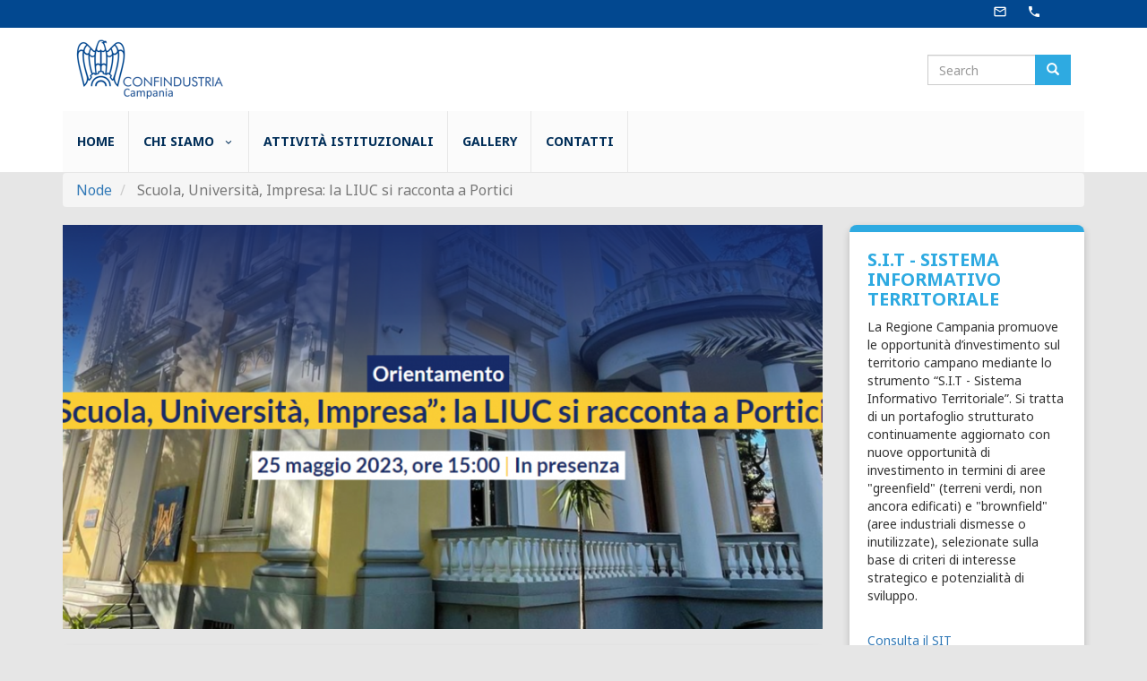

--- FILE ---
content_type: text/html; charset=UTF-8
request_url: https://www.confindustria.campania.it/node/1216
body_size: 75964
content:


<!-- THEME DEBUG -->
<!-- THEME HOOK: 'html' -->
<!-- FILE NAME SUGGESTIONS:
   * html--node--1216.html.twig
   * html--node--%.html.twig
   * html--node.html.twig
   x html.html.twig
-->
<!-- BEGIN OUTPUT from 'themes/contrib/slab/templates/system/html.html.twig' -->
<!DOCTYPE html>
<html  lang="it" dir="ltr" prefix="content: http://purl.org/rss/1.0/modules/content/  dc: http://purl.org/dc/terms/  foaf: http://xmlns.com/foaf/0.1/  og: http://ogp.me/ns#  rdfs: http://www.w3.org/2000/01/rdf-schema#  schema: http://schema.org/  sioc: http://rdfs.org/sioc/ns#  sioct: http://rdfs.org/sioc/types#  skos: http://www.w3.org/2004/02/skos/core#  xsd: http://www.w3.org/2001/XMLSchema# ">
  <head>
    <meta charset="utf-8" />
<meta name="title" content="Scuola, Università, Impresa: la LIUC si racconta a Portici | Confindustria Campania" />
<link rel="canonical" href="https://www.confindustria.campania.it/node/1216" />
<meta name="description" content="&quot;Scuola, Università, Impresa: dialogo sui futuri scenari educativi e professionali&quot;" />
<meta name="Generator" content="Drupal 8 (https://www.drupal.org)" />
<meta name="MobileOptimized" content="width" />
<meta name="HandheldFriendly" content="true" />
<meta name="viewport" content="width=device-width, initial-scale=1.0" />
<script>var ct_check_js_val = '9719d918c235e8d85c5932a85daa3d87';</script>
<style>@media(max-width: 768px){.awemenu-fix-mobile ul.awemenu{visibility:hidden;}}</style>
<link rel="shortcut icon" href="/sites/default/files/favicon.gif" type="image/gif" />
<link rel="alternate" hreflang="it" href="https://www.confindustria.campania.it/node/1216" />
<link rel="revision" href="/node/1216" />

    <title>Scuola, Università, Impresa: la LIUC si racconta a Portici | Confindustria Campania</title>
    <style media="all">
@import url("/core/modules/system/css/components/align.module.css?rpb395");
@import url("/core/modules/system/css/components/fieldgroup.module.css?rpb395");
@import url("/core/modules/system/css/components/container-inline.module.css?rpb395");
@import url("/core/modules/system/css/components/clearfix.module.css?rpb395");
@import url("/core/modules/system/css/components/details.module.css?rpb395");
@import url("/core/modules/system/css/components/hidden.module.css?rpb395");
@import url("/core/modules/system/css/components/item-list.module.css?rpb395");
@import url("/core/modules/system/css/components/js.module.css?rpb395");
@import url("/core/modules/system/css/components/nowrap.module.css?rpb395");
@import url("/core/modules/system/css/components/position-container.module.css?rpb395");
@import url("/core/modules/system/css/components/progress.module.css?rpb395");
@import url("/core/modules/system/css/components/reset-appearance.module.css?rpb395");
@import url("/core/modules/system/css/components/resize.module.css?rpb395");
@import url("/core/modules/system/css/components/sticky-header.module.css?rpb395");
@import url("/core/modules/system/css/components/system-status-counter.css?rpb395");
@import url("/core/modules/system/css/components/system-status-report-counters.css?rpb395");
@import url("/core/modules/system/css/components/system-status-report-general-info.css?rpb395");
@import url("/core/modules/system/css/components/tablesort.module.css?rpb395");
@import url("/core/modules/system/css/components/tree-child.module.css?rpb395");
@import url("/core/modules/views/css/views.module.css?rpb395");
@import url("/modules/awe_builder/assets/libraries/aweicon/aweicon.css?rpb395");
@import url("/modules/awe_builder/assets/css/animate.css?rpb395");
@import url("/modules/awe_builder/assets/css/frontend.css?rpb395");
@import url("/modules/md_megamenu/assets/css/awemenu/awemenu.css?rpb395");
@import url("/modules/md_megamenu/assets/css/awemenu/awemenu-animation.css?rpb395");
@import url("/modules/awe_builder/assets/css/awebuilder-toolbar.css?rpb395");
@import url("/modules/contrib/webform/modules/webform_bootstrap/css/webform_bootstrap.css?rpb395");
@import url("/modules/md_megamenu/assets/css/awemenu/themes/default/awemenu_standard.css?rpb395");
@import url("/modules/md_megamenu/assets/css/awemenu/themes/default/awemenu_left_right.css?rpb395");
@import url("/modules/md_megamenu/assets/css/awemenu/themes/default/awemenu_outleft_outright.css?rpb395");
@import url("/modules/md_megamenu/assets/css/awemenu/themes/default/awemenu-fullscreen.css?rpb395");
</style>
<style media="all">
@import url("/modules/md_megamenu/assets/css/awemenu/themes/default/colors/color-1.css?rpb395");
@import url("/modules/md_megamenu/assets/css/custom/md_menu_main.css?rpb395");
</style>
<style media="all">
@import url("/core/themes/classy/css/components/node.css?rpb395");
@import url("/themes/contrib/slab/css/bootstrap.css?rpb395");
@import url("/themes/contrib/slab/css/style.css?rpb395");
</style>

    <script type="application/json" data-drupal-selector="drupal-settings-json">{"path":{"baseUrl":"\/","scriptPath":null,"pathPrefix":"","currentPath":"node\/1216","currentPathIsAdmin":false,"isFront":false,"currentLanguage":"it"},"pluralDelimiter":"\u0003","ajaxPageState":{"libraries":"awe_builder\/awe_builder.toolbar,bootstrap\/popover,bootstrap\/tooltip,classy\/node,cleantalk\/apbct-public,core\/html5shiv,core\/picturefill,md_megamenu\/md_menu_main,md_megamenu\/megamenu.front,slab\/framework,system\/base,views\/views.module,webform_bootstrap\/webform_bootstrap","theme":"slab","theme_token":null},"ajaxTrustedUrl":{"\/search\/node":true},"bootstrap":{"forms_has_error_value_toggle":1,"modal_animation":1,"modal_backdrop":"true","modal_focus_input":1,"modal_keyboard":1,"modal_select_text":1,"modal_show":1,"modal_size":"","popover_enabled":1,"popover_animation":1,"popover_auto_close":1,"popover_container":"body","popover_content":"","popover_delay":"0","popover_html":0,"popover_placement":"right","popover_selector":"","popover_title":"","popover_trigger":"click","popover_trigger_autoclose":1,"tooltip_enabled":1,"tooltip_animation":1,"tooltip_container":"body","tooltip_delay":"0","tooltip_html":0,"tooltip_placement":"auto left","tooltip_selector":"","tooltip_trigger":"hover"},"user":{"uid":0,"permissionsHash":"4fc470d2f4af546517fdb5623a3f149202a542ccdda00ec85186c38a13183e28"}}</script>

<!--[if lte IE 8]>
<script src="/core/assets/vendor/html5shiv/html5shiv.min.js?v=3.7.3"></script>
<![endif]-->
<script src="/core/assets/vendor/domready/ready.min.js?v=1.0.8"></script>
<script src="/core/assets/vendor/jquery/jquery.min.js?v=3.2.1"></script>
<script src="/core/assets/vendor/jquery-once/jquery.once.min.js?v=2.2.0"></script>
<script src="/core/misc/drupalSettingsLoader.js?v=8.6.13"></script>
<script src="/sites/default/files/languages/it_JqbzbDr_MK7trMjSOkuFC3wtfj5AagFVCqFsLpeZ-fo.js?rpb395"></script>
<script src="/core/misc/drupal.js?v=8.6.13"></script>
<script src="/core/misc/drupal.init.js?v=8.6.13"></script>
<script src="/core/misc/progress.js?v=8.6.13"></script>
<script src="/themes/contrib/bootstrap/js/misc/progress.js?rpb395"></script>
<script src="/core/modules/responsive_image/js/responsive_image.ajax.js?v=8.6.13"></script>
<script src="/core/misc/ajax.js?v=8.6.13"></script>
<script src="/themes/contrib/bootstrap/js/misc/ajax.js?rpb395"></script>
<script src="/modules/awe_builder/assets/libraries/jquery.awe-tabs.js?rpb395"></script>
<script src="/modules/awe_builder/assets/libraries/wow-js/wow.min.js?rpb395"></script>
<script src="/modules/awe_builder/assets/js/frontend-animation-overlay.js?rpb395"></script>
<script src="/modules/md_megamenu/assets/js/jquery.hoverIntent.min.js?rpb395"></script>
<script src="/modules/md_megamenu/assets/js/awemenu.js?rpb395"></script>
<script src="/modules/md_megamenu/assets/js/megamenu_front.js?rpb395"></script>

    <link href="https://fonts.googleapis.com/css?family=Merriweather:300,300i,400,400i,700,700i,900,900i" rel="stylesheet">
    <link href="https://fonts.googleapis.com/css?family=Noto+Sans:400,400i,700,700i&display=swap" rel="stylesheet">
    <link rel="stylesheet" href="https://use.fontawesome.com/releases/v5.7.2/css/all.css" integrity="sha384-fnmOCqbTlWIlj8LyTjo7mOUStjsKC4pOpQbqyi7RrhN7udi9RwhKkMHpvLbHG9Sr" crossorigin="anonymous">
    <link href="https://fonts.googleapis.com/icon?family=Material+Icons" rel="stylesheet">
  </head>
  <body class="path-node page-node-type-notizia navbar-is-static-top has-glyphicons">
    <a href="#main-content" class="visually-hidden focusable skip-link">
      Salta al contenuto principale
    </a>
    
    

<!-- THEME DEBUG -->
<!-- THEME HOOK: 'off_canvas_page_wrapper' -->
<!-- BEGIN OUTPUT from 'core/modules/system/templates/off-canvas-page-wrapper.html.twig' -->
  <div class="dialog-off-canvas-main-canvas" data-off-canvas-main-canvas>
    

<!-- THEME DEBUG -->
<!-- THEME HOOK: 'page' -->
<!-- FILE NAME SUGGESTIONS:
   x page--notizia.html.twig
   * page--node--1216.html.twig
   * page--node--%.html.twig
   * page--node.html.twig
   * page.html.twig
-->
<!-- BEGIN OUTPUT from 'themes/contrib/slab/templates/system/page--notizia.html.twig' -->
          <header class="navbar navbar-default navbar-static-top" id="navbar" role="banner">
        

<!-- THEME DEBUG -->
<!-- THEME HOOK: 'region' -->
<!-- FILE NAME SUGGESTIONS:
   * region--top.html.twig
   x region.html.twig
-->
<!-- BEGIN OUTPUT from 'themes/contrib/slab/templates/system/region.html.twig' -->
  <div class="region region-top">
    

<!-- THEME DEBUG -->
<!-- THEME HOOK: 'block' -->
<!-- FILE NAME SUGGESTIONS:
   x block--topbar.html.twig
   * block--block-content--93dee066-9296-4f8c-8b31-7abb7e6248ba.html.twig
   * block--block-content.html.twig
   * block.html.twig
-->
<!-- BEGIN OUTPUT from 'themes/contrib/slab/templates/block/block--topbar.html.twig' -->
<div id="block-topbar">
    
        
            <div class="white container no-padding">
            <div class="container">
                <div class="col-xs-12 right">
                    <div class="col-xs-12">
                         <a href="mailto:info@confindustria.campania.it"><i class="material-icons">mail_outline</i></a>
                         <a href="tel:081415664"><i class="material-icons">phone</i></a>
                    </div>
                </div>
            </div>

    </div>

<!-- END OUTPUT from 'themes/contrib/slab/templates/block/block--topbar.html.twig' -->


  </div>

<!-- END OUTPUT from 'themes/contrib/slab/templates/system/region.html.twig' -->


              <div class="container">
            <div class="navbar-header">
        

<!-- THEME DEBUG -->
<!-- THEME HOOK: 'region' -->
<!-- FILE NAME SUGGESTIONS:
   * region--navigation.html.twig
   x region.html.twig
-->
<!-- BEGIN OUTPUT from 'themes/contrib/slab/templates/system/region.html.twig' -->
  <div class="region region-navigation">
    

<!-- THEME DEBUG -->
<!-- THEME HOOK: 'block' -->
<!-- FILE NAME SUGGESTIONS:
   * block--slab-branding.html.twig
   x block--system-branding-block.html.twig
   * block--system.html.twig
   * block.html.twig
-->
<!-- BEGIN OUTPUT from 'themes/contrib/slab/templates/block/block--system-branding-block.html.twig' -->
      <a class="logo navbar-btn" href="/" title="Home" rel="home">
      <img src="/sites/default/files/Logo_confindustria.png" alt="Home" />
    </a>
    
<!-- END OUTPUT from 'themes/contrib/slab/templates/block/block--system-branding-block.html.twig' -->



<!-- THEME DEBUG -->
<!-- THEME HOOK: 'block' -->
<!-- FILE NAME SUGGESTIONS:
   * block--slab-search.html.twig
   * block--search-form-block.html.twig
   x block--search.html.twig
   * block.html.twig
-->
<!-- BEGIN OUTPUT from 'themes/contrib/slab/templates/block/block--search.html.twig' -->
<div class="search-block-form block block-search block-search-form-block col-md-2 pull-right pad-t-30 hidden-sm hidden-xs" data-drupal-selector="search-block-form" id="block-slab-search" role="search">
  
      <h2 class="visually-hidden">Search</h2>
    
      

<!-- THEME DEBUG -->
<!-- THEME HOOK: 'form' -->
<!-- BEGIN OUTPUT from 'core/modules/system/templates/form.html.twig' -->
<form action="/search/node" method="get" id="search-block-form" accept-charset="UTF-8">
  

<!-- THEME DEBUG -->
<!-- THEME HOOK: 'form_element' -->
<!-- BEGIN OUTPUT from 'themes/contrib/bootstrap/templates/input/form-element.html.twig' -->
<div class="form-item js-form-item form-type-search js-form-type-search form-item-keys js-form-item-keys form-no-label form-group">
      

<!-- THEME DEBUG -->
<!-- THEME HOOK: 'form_element_label' -->
<!-- BEGIN OUTPUT from 'themes/contrib/bootstrap/templates/input/form-element-label.html.twig' -->
<label for="edit-keys--2" class="control-label sr-only">Search</label>
<!-- END OUTPUT from 'themes/contrib/bootstrap/templates/input/form-element-label.html.twig' -->


  
  
  

<!-- THEME DEBUG -->
<!-- THEME HOOK: 'input__search' -->
<!-- FILE NAME SUGGESTIONS:
   * input--search.html.twig
   * input--form-control--search.html.twig
   x input--form-control.html.twig
   * input.html.twig
-->
<!-- BEGIN OUTPUT from 'themes/contrib/bootstrap/templates/input/input--form-control.html.twig' -->
<div class="input-group"><input title="Inserisci i termini da cercare." data-drupal-selector="edit-keys" class="form-search form-control" placeholder="Search" type="search" id="edit-keys--2" name="keys" value="" size="15" maxlength="128" data-toggle="tooltip" /><span class="input-group-btn"><!-- THEME DEBUG --><!-- THEME HOOK: 'input__submit' --><!-- FILE NAME SUGGESTIONS:
   * input--submit.html.twig
   * input--button--submit.html.twig
   x input--button.html.twig
   * input.html.twig
--><!-- BEGIN OUTPUT from 'themes/contrib/bootstrap/templates/input/input--button.html.twig' --><button type="submit" value="Search" class="button js-form-submit form-submit btn-primary btn icon-only" name=""><span class="sr-only">Search</span><span class="icon glyphicon glyphicon-search" aria-hidden="true"></span></button><!-- END OUTPUT from 'themes/contrib/bootstrap/templates/input/input--button.html.twig' --></span></div>
<!-- END OUTPUT from 'themes/contrib/bootstrap/templates/input/input--form-control.html.twig' -->



  
  
  </div>

<!-- END OUTPUT from 'themes/contrib/bootstrap/templates/input/form-element.html.twig' -->



<!-- THEME DEBUG -->
<!-- THEME HOOK: 'container' -->
<!-- BEGIN OUTPUT from 'themes/contrib/bootstrap/templates/system/container.html.twig' -->
<div class="form-actions form-group js-form-wrapper form-wrapper" data-drupal-selector="edit-actions" id="edit-actions"></div>

<!-- END OUTPUT from 'themes/contrib/bootstrap/templates/system/container.html.twig' -->


</form>

<!-- END OUTPUT from 'core/modules/system/templates/form.html.twig' -->


  </div>

<!-- END OUTPUT from 'themes/contrib/slab/templates/block/block--search.html.twig' -->



<!-- THEME DEBUG -->
<!-- THEME HOOK: 'block' -->
<!-- FILE NAME SUGGESTIONS:
   x md-megamenu.html.twig
   * block--slab-main-menu.html.twig
   * block--system-menu-block--main.html.twig
   * block--system-menu-block.html.twig
   * block--system.html.twig
   * block.html.twig
-->
<!-- BEGIN OUTPUT from 'modules/md_megamenu/templates/frontend/md-megamenu.html.twig' -->
<div  class="block block-menu contextual-region ac_page-wrapper ac_wrap_menu-main menu--main">  
                      
    <h2 class="visually-hidden">Main navigation</h2>
    
        

<!-- THEME DEBUG -->
<!-- THEME HOOK: 'md_menubox' -->
<!-- BEGIN OUTPUT from 'modules/md_megamenu/templates/frontend/md-menubox.html.twig' -->

<nav  class="awemenu-nav js-awemenu-nav-front awemenu-default awemenu-default-color-1 awemenu-standard menubox-c287 not-remove-arrow awemenu-fix-mobile awemenu-default-1" id="menubox-c287"   data-settings = "{&quot;type&quot;:&quot;standard&quot;,&quot;skin&quot;:&quot;default&quot;,&quot;skin_color&quot;:&quot;1&quot;,&quot;trigger_override&quot;:&quot;hover&quot;,&quot;hover_time&quot;:0,&quot;enable_sticky&quot;:false,&quot;sticky_offset&quot;:0,&quot;show_scroll_up&quot;:false,&quot;enable_arrow_desktop&quot;:true,&quot;animation_type&quot;:&quot;fadeup&quot;,&quot;animation_duration&quot;:300,&quot;enable_mobile&quot;:true,&quot;m_type&quot;:&quot;standard&quot;,&quot;responsive_width&quot;:768,&quot;mobile_trigger&quot;:&quot;click&quot;,&quot;enable_arrow_mobile&quot;:true,&quot;mobile_animation_duration&quot;:300}">    
    <div class="awemenu-container" style="width:1140px; max-width:100%;">
                <ul class="awemenu">
            

<!-- THEME DEBUG -->
<!-- THEME HOOK: 'md_menu_item' -->
<!-- BEGIN OUTPUT from 'modules/md_megamenu/templates/frontend/md-menu-item.html.twig' -->
<li  id="menu-c24" class="awemenu-item menu-c24">
    <a href="/"  data-drupal-link-system-path="&lt;front&gt;" >
        Home
            </a>
    </li>
<!-- END OUTPUT from 'modules/md_megamenu/templates/frontend/md-menu-item.html.twig' -->



<!-- THEME DEBUG -->
<!-- THEME HOOK: 'md_menu_item' -->
<!-- BEGIN OUTPUT from 'modules/md_megamenu/templates/frontend/md-menu-item.html.twig' -->
<li  id="menu-c30" class="awemenu-item menu-c30">
    <a href="/chi-siamo"  data-drupal-link-system-path="chi-siamo" >
        Chi siamo
                    <i class="awemenu-arrow amm-down"></i>
            </a>
            <ul class="awemenu-submenu awemenu-dropdown"  data-width = 250 >
                    

<!-- THEME DEBUG -->
<!-- THEME HOOK: 'md_menu_item' -->
<!-- BEGIN OUTPUT from 'modules/md_megamenu/templates/frontend/md-menu-item.html.twig' -->
<li  id="menu-" class="awemenu-item menu-">
    <a href="/organi-direttivi"  data-drupal-link-system-path="organi-direttivi" >
        Organi Direttivi
            </a>
    </li>
<!-- END OUTPUT from 'modules/md_megamenu/templates/frontend/md-menu-item.html.twig' -->



<!-- THEME DEBUG -->
<!-- THEME HOOK: 'md_menu_item' -->
<!-- BEGIN OUTPUT from 'modules/md_megamenu/templates/frontend/md-menu-item.html.twig' -->
<li  id="menu-" class="awemenu-item menu-">
    <a href="/struttura"  data-drupal-link-system-path="struttura" >
        Struttura
            </a>
    </li>
<!-- END OUTPUT from 'modules/md_megamenu/templates/frontend/md-menu-item.html.twig' -->



<!-- THEME DEBUG -->
<!-- THEME HOOK: 'md_menu_item' -->
<!-- BEGIN OUTPUT from 'modules/md_megamenu/templates/frontend/md-menu-item.html.twig' -->
<li  id="menu-" class="awemenu-item menu-">
    <a href="/comitato-regionale-piccola-industria"  data-drupal-link-system-path="comitato-regionale-piccola-industria" >
        Comitato Regionale Piccola Industria
            </a>
    </li>
<!-- END OUTPUT from 'modules/md_megamenu/templates/frontend/md-menu-item.html.twig' -->



<!-- THEME DEBUG -->
<!-- THEME HOOK: 'md_menu_item' -->
<!-- BEGIN OUTPUT from 'modules/md_megamenu/templates/frontend/md-menu-item.html.twig' -->
<li  id="menu-" class="awemenu-item menu-">
    <a href="/comitato-regionale-giovani-imprenditori"  data-drupal-link-system-path="comitato-regionale-giovani-imprenditori" >
        Comitato Regionale Giovani Imprenditori
            </a>
    </li>
<!-- END OUTPUT from 'modules/md_megamenu/templates/frontend/md-menu-item.html.twig' -->


            </ul>
    </li>
<!-- END OUTPUT from 'modules/md_megamenu/templates/frontend/md-menu-item.html.twig' -->



<!-- THEME DEBUG -->
<!-- THEME HOOK: 'md_menu_item' -->
<!-- BEGIN OUTPUT from 'modules/md_megamenu/templates/frontend/md-menu-item.html.twig' -->
<li  id="menu-" class="awemenu-item menu-">
    <a href="/attivita-istituzionali"  data-drupal-link-system-path="attivita-istituzionali" >
        Attività Istituzionali
            </a>
    </li>
<!-- END OUTPUT from 'modules/md_megamenu/templates/frontend/md-menu-item.html.twig' -->



<!-- THEME DEBUG -->
<!-- THEME HOOK: 'md_menu_item' -->
<!-- BEGIN OUTPUT from 'modules/md_megamenu/templates/frontend/md-menu-item.html.twig' -->
<li  id="menu-" class="awemenu-item menu-">
    <a href="/gallery"  data-drupal-link-system-path="gallery" >
        Gallery
            </a>
    </li>
<!-- END OUTPUT from 'modules/md_megamenu/templates/frontend/md-menu-item.html.twig' -->



<!-- THEME DEBUG -->
<!-- THEME HOOK: 'md_menu_item' -->
<!-- BEGIN OUTPUT from 'modules/md_megamenu/templates/frontend/md-menu-item.html.twig' -->
<li  id="menu-" class="awemenu-item menu-">
    <a href="/contatti"  data-drupal-link-system-path="contatti" >
        Contatti
            </a>
    </li>
<!-- END OUTPUT from 'modules/md_megamenu/templates/frontend/md-menu-item.html.twig' -->


        </ul>
    </div>
</nav>
<script>    
    // fix for mobile, script run before page loaded completely
    if(window.fix_megamenu_flashing_on_mobile)
        fix_megamenu_flashing_on_mobile(); // run here better than at header/ footer
</script>

<!-- END OUTPUT from 'modules/md_megamenu/templates/frontend/md-menubox.html.twig' -->


    <div style="clear: both;"></div>
</div>
<!-- END OUTPUT from 'modules/md_megamenu/templates/frontend/md-megamenu.html.twig' -->


  </div>

<!-- END OUTPUT from 'themes/contrib/slab/templates/system/region.html.twig' -->


                      </div>

                          </div>
          </header>
  
  <div role="main" class="main-container container js-quickedit-main-content no-padding">
    <div>

                              <div class="col-sm-12" role="heading">
            

<!-- THEME DEBUG -->
<!-- THEME HOOK: 'region' -->
<!-- FILE NAME SUGGESTIONS:
   * region--header.html.twig
   x region.html.twig
-->
<!-- BEGIN OUTPUT from 'themes/contrib/slab/templates/system/region.html.twig' -->
  <div class="region region-header">
    

<!-- THEME DEBUG -->
<!-- THEME HOOK: 'block' -->
<!-- FILE NAME SUGGESTIONS:
   * block--slab-breadcrumbs.html.twig
   * block--system-breadcrumb-block.html.twig
   x block--system.html.twig
   * block.html.twig
-->
<!-- BEGIN OUTPUT from 'themes/contrib/bootstrap/templates/block/block--system.html.twig' -->
  

<!-- THEME DEBUG -->
<!-- THEME HOOK: 'breadcrumb' -->
<!-- BEGIN OUTPUT from 'themes/contrib/bootstrap/templates/system/breadcrumb.html.twig' -->
  <ol class="breadcrumb">
          <li >
                  <a href="/node">Node</a>
              </li>
          <li  class="active">
                  Scuola, Università, Impresa: la LIUC si racconta a Portici
              </li>
      </ol>

<!-- END OUTPUT from 'themes/contrib/bootstrap/templates/system/breadcrumb.html.twig' -->



<!-- END OUTPUT from 'themes/contrib/bootstrap/templates/block/block--system.html.twig' -->



<!-- THEME DEBUG -->
<!-- THEME HOOK: 'block' -->
<!-- FILE NAME SUGGESTIONS:
   * block--slab-messages.html.twig
   x block--system-messages-block.html.twig
   * block--system.html.twig
   * block.html.twig
-->
<!-- BEGIN OUTPUT from 'core/modules/system/templates/block--system-messages-block.html.twig' -->


<!-- END OUTPUT from 'core/modules/system/templates/block--system-messages-block.html.twig' -->


  </div>

<!-- END OUTPUT from 'themes/contrib/slab/templates/system/region.html.twig' -->


          </div>
              
            
                  <section class="col-sm-9">

                
                                      

<!-- THEME DEBUG -->
<!-- THEME HOOK: 'region' -->
<!-- FILE NAME SUGGESTIONS:
   * region--help.html.twig
   x region.html.twig
-->
<!-- BEGIN OUTPUT from 'themes/contrib/slab/templates/system/region.html.twig' -->

<!-- END OUTPUT from 'themes/contrib/slab/templates/system/region.html.twig' -->


                  
                          <a id="main-content" class="classetest"></a>
          

<!-- THEME DEBUG -->
<!-- THEME HOOK: 'region' -->
<!-- FILE NAME SUGGESTIONS:
   * region--content.html.twig
   x region.html.twig
-->
<!-- BEGIN OUTPUT from 'themes/contrib/slab/templates/system/region.html.twig' -->
  <div class="region region-content">
    

<!-- THEME DEBUG -->
<!-- THEME HOOK: 'block' -->
<!-- FILE NAME SUGGESTIONS:
   * block--slab-content.html.twig
   * block--system-main-block.html.twig
   x block--system.html.twig
   * block.html.twig
-->
<!-- BEGIN OUTPUT from 'themes/contrib/bootstrap/templates/block/block--system.html.twig' -->
  

<!-- THEME DEBUG -->
<!-- THEME HOOK: 'node' -->
<!-- FILE NAME SUGGESTIONS:
   * node--1216--full.html.twig
   * node--1216.html.twig
   x node--notizia--full.html.twig
   * node--notizia.html.twig
   * node--full.html.twig
   * node.html.twig
-->
<!-- BEGIN OUTPUT from 'themes/contrib/slab/templates/node/node--notizia--full.html.twig' -->

<article data-history-node-id="1216" role="article" about="/node/1216" class="node node--type-notizia node--promoted node--view-mode-full">

  
    

  
  <div class="node__content">
    

<!-- THEME DEBUG -->
<!-- THEME HOOK: 'field' -->
<!-- FILE NAME SUGGESTIONS:
   * field--node--field-immagine-notizia--notizia.html.twig
   * field--node--field-immagine-notizia.html.twig
   * field--node--notizia.html.twig
   * field--field-immagine-notizia.html.twig
   * field--image.html.twig
   x field.html.twig
-->
<!-- BEGIN OUTPUT from 'themes/contrib/slab/templates/field/field.html.twig' -->

            <div class="field field--name-field-immagine-notizia field--type-image field--label-hidden field--item">

<!-- THEME DEBUG -->
<!-- THEME HOOK: 'responsive_image_formatter' -->
<!-- BEGIN OUTPUT from 'core/modules/responsive_image/templates/responsive-image-formatter.html.twig' -->
  

<!-- THEME DEBUG -->
<!-- THEME HOOK: 'responsive_image' -->
<!-- BEGIN OUTPUT from 'core/modules/responsive_image/templates/responsive-image.html.twig' -->
  <picture>
                <!--[if IE 9]><video style="display: none;"><![endif]-->
              <source srcset="/sites/default/files/styles/full_img/public/2023-05/Screenshot%203.png?itok=U-07Lv2B 1x" media="all and (min-width: 1200px)" type="image/png"/>
              <source srcset="/sites/default/files/styles/corso_tablet/public/2023-05/Screenshot%203.png?itok=00mM_aZQ 1x" media="all and (min-width: 992px)" type="image/png"/>
              <source srcset="/sites/default/files/styles/square/public/2023-05/Screenshot%203.png?itok=4G5BBO6N 1x" media="all and (min-width: 768px)" type="image/png"/>
              <source srcset="/sites/default/files/styles/square/public/2023-05/Screenshot%203.png?itok=4G5BBO6N 1x" media="all and (max-width: 767px)" type="image/png"/>
            <!--[if IE 9]></video><![endif]-->
            

<!-- THEME DEBUG -->
<!-- THEME HOOK: 'image' -->
<!-- BEGIN OUTPUT from 'themes/contrib/bootstrap/templates/system/image.html.twig' -->
<img src="/sites/default/files/styles/full_img/public/2023-05/Screenshot%203.png?itok=U-07Lv2B" alt="orientamento" typeof="foaf:Image" class="img-responsive" />

<!-- END OUTPUT from 'themes/contrib/bootstrap/templates/system/image.html.twig' -->


  </picture>

<!-- END OUTPUT from 'core/modules/responsive_image/templates/responsive-image.html.twig' -->



<!-- END OUTPUT from 'core/modules/responsive_image/templates/responsive-image-formatter.html.twig' -->

</div>
      
<!-- END OUTPUT from 'themes/contrib/slab/templates/field/field.html.twig' -->


    <div class="card margin-tb-20">
      <h1>

<!-- THEME DEBUG -->
<!-- THEME HOOK: 'field' -->
<!-- FILE NAME SUGGESTIONS:
   * field--node--title--notizia.html.twig
   x field--node--title.html.twig
   * field--node--notizia.html.twig
   * field--title.html.twig
   * field--string.html.twig
   * field.html.twig
-->
<!-- BEGIN OUTPUT from 'core/modules/node/templates/field--node--title.html.twig' -->
<span>Scuola, Università, Impresa: la LIUC si racconta a Portici</span>

<!-- END OUTPUT from 'core/modules/node/templates/field--node--title.html.twig' -->

</h1>
      

<!-- THEME DEBUG -->
<!-- THEME HOOK: 'links__node' -->
<!-- FILE NAME SUGGESTIONS:
   * links--node.html.twig
   x links.html.twig
-->
<!-- BEGIN OUTPUT from 'themes/contrib/bootstrap/templates/system/links.html.twig' -->

<!-- END OUTPUT from 'themes/contrib/bootstrap/templates/system/links.html.twig' -->



<!-- THEME DEBUG -->
<!-- THEME HOOK: 'field' -->
<!-- FILE NAME SUGGESTIONS:
   * field--node--body--notizia.html.twig
   * field--node--body.html.twig
   * field--node--notizia.html.twig
   * field--body.html.twig
   * field--text-with-summary.html.twig
   x field.html.twig
-->
<!-- BEGIN OUTPUT from 'themes/contrib/slab/templates/field/field.html.twig' -->

            <div class="field field--name-body field--type-text-with-summary field--label-hidden field--item"><p>"<strong>Scuola, Università, Impresa: dialogo sui futuri scenari educativi e professionali"</strong> è il titolo dell'evento dedicato al futuro del lavoro e delle professioni, che si terrà <strong>Giovedì 25 Maggio p.v.</strong> a partire dalle ore <strong>15.00</strong> a <strong>Portici </strong>(<strong>NA</strong>) presso Villa Fernandes e moderato da <strong>Gennaro Arpaia</strong>, giornalista de Il Mattino.</p>

<p>Un'occasione di confronto tra studenti e istituzioni in un orizzonte di attese che mette in luce gli strumenti da utilizzare per le professioni del futuro, nella quale si parlerà di <strong>soft e technical</strong> <strong>skills</strong>, <strong>didattica innovativa</strong>,<strong> </strong>di <strong>opportunità </strong>e <strong>formazione</strong>,<strong> </strong>con un focus dedicato alle modalità di accesso<strong> </strong>ai nuovi profili ricercati dalle imprese e che vedrà la preziosa partecipazione del Rettore della LIUC <strong>Federico Visconti</strong>, del Sindaco di Portici <strong>Vincenzo Cuomo</strong>,<strong> </strong>della Dirigente del Liceo Scientifico Silvestri di Portici <strong>Ersilia Ambrosino </strong>e<strong> </strong>di <strong>Chiara Pellegatta</strong>, Personal Career Advisor del Career Service della LIUC<strong>.</strong></p></div>
      
<!-- END OUTPUT from 'themes/contrib/slab/templates/field/field.html.twig' -->



<!-- THEME DEBUG -->
<!-- THEME HOOK: 'field' -->
<!-- FILE NAME SUGGESTIONS:
   * field--node--field-upload--notizia.html.twig
   * field--node--field-upload.html.twig
   * field--node--notizia.html.twig
   * field--field-upload.html.twig
   * field--file.html.twig
   x field.html.twig
-->
<!-- BEGIN OUTPUT from 'themes/contrib/slab/templates/field/field.html.twig' -->

  <div class="field field--name-field-upload field--type-file field--label-above">
    <div class="field--label">Allegati</div>
          <div class="field--items">
              <div class="field--item">

<!-- THEME DEBUG -->
<!-- THEME HOOK: 'file_link' -->
<!-- BEGIN OUTPUT from 'themes/contrib/bootstrap/templates/file/file-link.html.twig' -->
<span class="file file--mime-application-pdf file--application-pdf icon-before"><span class="file-icon"><span class="icon glyphicon glyphicon-file text-primary" aria-hidden="true"></span></span><span class="file-link"><a href="https://www.confindustria.campania.it/sites/default/files/2023-05/Scuola%20Universita%20Impresa%20la%20LIUC%20si%20racconta%20a%20Portici.pdf" type="application/pdf; length=3294700" title="Open file in new window" target="_blank" data-toggle="tooltip" data-placement="bottom">Scuola Universita Impresa la LIUC si racconta a Portici.pdf</a></span><span class="file-size">3.14 MB</span></span>
<!-- END OUTPUT from 'themes/contrib/bootstrap/templates/file/file-link.html.twig' -->

</div>
              </div>
      </div>

<!-- END OUTPUT from 'themes/contrib/slab/templates/field/field.html.twig' -->


    </div>
  </div>

</article>

<!-- END OUTPUT from 'themes/contrib/slab/templates/node/node--notizia--full.html.twig' -->



<!-- END OUTPUT from 'themes/contrib/bootstrap/templates/block/block--system.html.twig' -->


  </div>

<!-- END OUTPUT from 'themes/contrib/slab/templates/system/region.html.twig' -->


              </section>

                              <aside class="col-sm-3" role="complementary">
            

<!-- THEME DEBUG -->
<!-- THEME HOOK: 'region' -->
<!-- FILE NAME SUGGESTIONS:
   * region--sidebar-second.html.twig
   x region.html.twig
-->
<!-- BEGIN OUTPUT from 'themes/contrib/slab/templates/system/region.html.twig' -->
  <div class="region region-sidebar-second">
    

<!-- THEME DEBUG -->
<!-- THEME HOOK: 'block' -->
<!-- FILE NAME SUGGESTIONS:
   * block--s.i.tsistemainformativoterritoriale.html.twig
   * block--block-content--45d6c484-baf1-43b5-98f2-92176edc40f8.html.twig
   * block--block-content.html.twig
   x block.html.twig
-->
<!-- BEGIN OUTPUT from 'themes/contrib/slab/templates/block/block.html.twig' -->
<section id="block-sitsistemainformativoterritoriale" class="block block-block-content block-block-content45d6c484-baf1-43b5-98f2-92176edc40f8 clearfix">
  
    

      

<!-- THEME DEBUG -->
<!-- THEME HOOK: 'field' -->
<!-- FILE NAME SUGGESTIONS:
   * field--block-content--body--basic.html.twig
   * field--block-content--body.html.twig
   * field--block-content--basic.html.twig
   * field--body.html.twig
   * field--text-with-summary.html.twig
   x field.html.twig
-->
<!-- BEGIN OUTPUT from 'themes/contrib/slab/templates/field/field.html.twig' -->

            <div class="field field--name-body field--type-text-with-summary field--label-hidden field--item"><div class="card b-light-blue margin-b-30">
<h2 class="block-title">S.I.T - Sistema Informativo Territoriale</h2>
<p style="font-size:14px">La Regione Campania promuove le opportunità d’investimento sul territorio campano mediante lo strumento  “S.I.T - Sistema Informativo Territoriale”.
Si tratta di un portafoglio strutturato continuamente aggiornato con nuove opportunità di investimento in termini di aree "greenfield" (terreni verdi, non ancora edificati) e "brownfield" (aree industriali dismesse o inutilizzate), selezionate sulla base di criteri di interesse strategico e potenzialità di sviluppo.<br />
<br /></p>
<a href="https://www.google.com/maps/d/edit?mid=1uHWxk3zgSE6dxISvlV-Ob5a0UQzLXwY&amp;usp=sharing.">Consulta il SIT</a><br /><br /><br />
<p style="font-size:14px">Lo sportello digitale, accessibile, esclusivamente tramite identità digitale (SPID/CIE/CNS), al link: <a href="https://servizi-digitali.regione.campania.it/OpportunitaLocalizzative">sportello digitale</a>
consente di presentare on line la richiesta di inserimento della proprietà o dei lotti nell’anagrafica delle opportunità localizzative campane da presentare ai potenziali investitori.<br />
<br /></p>
<p style="font-size:14px">L’attività è svolta in sinergia con la piattaforma del Ministero delle Imprese e del Made in Italy <a href="http://www.investinitaly.gov.it/">Invest in Italy</a> che costituisce la vetrina dell’offerta nazionale delle opportunità localizzative disponibili.<br />
<br /></p>
</div>
</div>
      
<!-- END OUTPUT from 'themes/contrib/slab/templates/field/field.html.twig' -->


  </section>


<!-- END OUTPUT from 'themes/contrib/slab/templates/block/block.html.twig' -->



<!-- THEME DEBUG -->
<!-- THEME HOOK: 'block' -->
<!-- FILE NAME SUGGESTIONS:
   x block--views-block--associazioni-federate-block-1.html.twig
   * block--views-block.html.twig
   * block--views.html.twig
   * block.html.twig
-->
<!-- BEGIN OUTPUT from 'themes/contrib/slab/templates/block/block--views-block--associazioni-federate-block-1.html.twig' -->
<section class="views-element-container block block-views block-views-blockassociazioni-federate-block-1 clearfix card-blue b-white margin-b-30" id="block-views-block-associazioni-federate-block-1">
  
      <h2 class="block-title">Associazioni Federate</h2>
    

      

<!-- THEME DEBUG -->
<!-- THEME HOOK: 'container' -->
<!-- BEGIN OUTPUT from 'themes/contrib/bootstrap/templates/system/container.html.twig' -->
<div class="form-group">

<!-- THEME DEBUG -->
<!-- THEME HOOK: 'views_view' -->
<!-- BEGIN OUTPUT from 'themes/contrib/slab/templates/views/views-view.html.twig' -->
<div class="view view-associazioni-federate view-id-associazioni_federate view-display-id-block_1 js-view-dom-id-e7fd950baa99ea6fe21d274c0f156276a549574d66df6e976e4aa6ab4a623790">
  
    
      
      <div class="view-content">
      

<!-- THEME DEBUG -->
<!-- THEME HOOK: 'views_view_unformatted' -->
<!-- BEGIN OUTPUT from 'themes/contrib/slab/templates/views/views-view-unformatted.html.twig' -->
    <div class="views-row">

<!-- THEME DEBUG -->
<!-- THEME HOOK: 'taxonomy_term' -->
<!-- FILE NAME SUGGESTIONS:
   * taxonomy-term--associazioni-federate--default--nochildren.html.twig
   * taxonomy-term--associazioni-federate--default.html.twig
   * taxonomy-term--60.html.twig
   x taxonomy-term--associazioni-federate.html.twig
   * taxonomy-term.html.twig
-->
<!-- BEGIN OUTPUT from 'themes/contrib/slab/templates/taxonomy/taxonomy-term--associazioni-federate.html.twig' -->

<div about="/taxonomy/term/60">
    <h5><a href="http://www.ancecampania.it/" target="_blank" >

<!-- THEME DEBUG -->
<!-- THEME HOOK: 'field' -->
<!-- FILE NAME SUGGESTIONS:
   * field--taxonomy-term--name--associazioni-federate.html.twig
   * field--taxonomy-term--name.html.twig
   * field--taxonomy-term--associazioni-federate.html.twig
   * field--name.html.twig
   * field--string.html.twig
   x field.html.twig
-->
<!-- BEGIN OUTPUT from 'themes/contrib/slab/templates/field/field.html.twig' -->

            <div class="field field--name-name field--type-string field--label-hidden field--item">Ance Campania</div>
      
<!-- END OUTPUT from 'themes/contrib/slab/templates/field/field.html.twig' -->

</a></h5>
</div>
<!-- END OUTPUT from 'themes/contrib/slab/templates/taxonomy/taxonomy-term--associazioni-federate.html.twig' -->

</div>
    <div class="views-row">

<!-- THEME DEBUG -->
<!-- THEME HOOK: 'taxonomy_term' -->
<!-- FILE NAME SUGGESTIONS:
   * taxonomy-term--associazioni-federate--default--nochildren.html.twig
   * taxonomy-term--associazioni-federate--default.html.twig
   * taxonomy-term--61.html.twig
   x taxonomy-term--associazioni-federate.html.twig
   * taxonomy-term.html.twig
-->
<!-- BEGIN OUTPUT from 'themes/contrib/slab/templates/taxonomy/taxonomy-term--associazioni-federate.html.twig' -->

<div about="/taxonomy/term/61">
    <h5><a href="http://www.confindustria.avellino.it/" target="_blank" >

<!-- THEME DEBUG -->
<!-- THEME HOOK: 'field' -->
<!-- FILE NAME SUGGESTIONS:
   * field--taxonomy-term--name--associazioni-federate.html.twig
   * field--taxonomy-term--name.html.twig
   * field--taxonomy-term--associazioni-federate.html.twig
   * field--name.html.twig
   * field--string.html.twig
   x field.html.twig
-->
<!-- BEGIN OUTPUT from 'themes/contrib/slab/templates/field/field.html.twig' -->

            <div class="field field--name-name field--type-string field--label-hidden field--item">Confindustria Avellino</div>
      
<!-- END OUTPUT from 'themes/contrib/slab/templates/field/field.html.twig' -->

</a></h5>
</div>
<!-- END OUTPUT from 'themes/contrib/slab/templates/taxonomy/taxonomy-term--associazioni-federate.html.twig' -->

</div>
    <div class="views-row">

<!-- THEME DEBUG -->
<!-- THEME HOOK: 'taxonomy_term' -->
<!-- FILE NAME SUGGESTIONS:
   * taxonomy-term--associazioni-federate--default--nochildren.html.twig
   * taxonomy-term--associazioni-federate--default.html.twig
   * taxonomy-term--62.html.twig
   x taxonomy-term--associazioni-federate.html.twig
   * taxonomy-term.html.twig
-->
<!-- BEGIN OUTPUT from 'themes/contrib/slab/templates/taxonomy/taxonomy-term--associazioni-federate.html.twig' -->

<div about="/taxonomy/term/62">
    <h5><a href="http://www.confindustria.benevento.it/" target="_blank" >

<!-- THEME DEBUG -->
<!-- THEME HOOK: 'field' -->
<!-- FILE NAME SUGGESTIONS:
   * field--taxonomy-term--name--associazioni-federate.html.twig
   * field--taxonomy-term--name.html.twig
   * field--taxonomy-term--associazioni-federate.html.twig
   * field--name.html.twig
   * field--string.html.twig
   x field.html.twig
-->
<!-- BEGIN OUTPUT from 'themes/contrib/slab/templates/field/field.html.twig' -->

            <div class="field field--name-name field--type-string field--label-hidden field--item">Confindustria Benevento</div>
      
<!-- END OUTPUT from 'themes/contrib/slab/templates/field/field.html.twig' -->

</a></h5>
</div>
<!-- END OUTPUT from 'themes/contrib/slab/templates/taxonomy/taxonomy-term--associazioni-federate.html.twig' -->

</div>
    <div class="views-row">

<!-- THEME DEBUG -->
<!-- THEME HOOK: 'taxonomy_term' -->
<!-- FILE NAME SUGGESTIONS:
   * taxonomy-term--associazioni-federate--default--nochildren.html.twig
   * taxonomy-term--associazioni-federate--default.html.twig
   * taxonomy-term--63.html.twig
   x taxonomy-term--associazioni-federate.html.twig
   * taxonomy-term.html.twig
-->
<!-- BEGIN OUTPUT from 'themes/contrib/slab/templates/taxonomy/taxonomy-term--associazioni-federate.html.twig' -->

<div about="/taxonomy/term/63">
    <h5><a href="http://www.confindustriacaserta.it/" target="_blank" >

<!-- THEME DEBUG -->
<!-- THEME HOOK: 'field' -->
<!-- FILE NAME SUGGESTIONS:
   * field--taxonomy-term--name--associazioni-federate.html.twig
   * field--taxonomy-term--name.html.twig
   * field--taxonomy-term--associazioni-federate.html.twig
   * field--name.html.twig
   * field--string.html.twig
   x field.html.twig
-->
<!-- BEGIN OUTPUT from 'themes/contrib/slab/templates/field/field.html.twig' -->

            <div class="field field--name-name field--type-string field--label-hidden field--item">Confindustria Caserta</div>
      
<!-- END OUTPUT from 'themes/contrib/slab/templates/field/field.html.twig' -->

</a></h5>
</div>
<!-- END OUTPUT from 'themes/contrib/slab/templates/taxonomy/taxonomy-term--associazioni-federate.html.twig' -->

</div>
    <div class="views-row">

<!-- THEME DEBUG -->
<!-- THEME HOOK: 'taxonomy_term' -->
<!-- FILE NAME SUGGESTIONS:
   * taxonomy-term--associazioni-federate--default--nochildren.html.twig
   * taxonomy-term--associazioni-federate--default.html.twig
   * taxonomy-term--64.html.twig
   x taxonomy-term--associazioni-federate.html.twig
   * taxonomy-term.html.twig
-->
<!-- BEGIN OUTPUT from 'themes/contrib/slab/templates/taxonomy/taxonomy-term--associazioni-federate.html.twig' -->

<div about="/taxonomy/term/64">
    <h5><a href="http://www.unindustria.na.it/" target="_blank" >

<!-- THEME DEBUG -->
<!-- THEME HOOK: 'field' -->
<!-- FILE NAME SUGGESTIONS:
   * field--taxonomy-term--name--associazioni-federate.html.twig
   * field--taxonomy-term--name.html.twig
   * field--taxonomy-term--associazioni-federate.html.twig
   * field--name.html.twig
   * field--string.html.twig
   x field.html.twig
-->
<!-- BEGIN OUTPUT from 'themes/contrib/slab/templates/field/field.html.twig' -->

            <div class="field field--name-name field--type-string field--label-hidden field--item">Unione Industriali Napoli</div>
      
<!-- END OUTPUT from 'themes/contrib/slab/templates/field/field.html.twig' -->

</a></h5>
</div>
<!-- END OUTPUT from 'themes/contrib/slab/templates/taxonomy/taxonomy-term--associazioni-federate.html.twig' -->

</div>
    <div class="views-row">

<!-- THEME DEBUG -->
<!-- THEME HOOK: 'taxonomy_term' -->
<!-- FILE NAME SUGGESTIONS:
   * taxonomy-term--associazioni-federate--default--nochildren.html.twig
   * taxonomy-term--associazioni-federate--default.html.twig
   * taxonomy-term--65.html.twig
   x taxonomy-term--associazioni-federate.html.twig
   * taxonomy-term.html.twig
-->
<!-- BEGIN OUTPUT from 'themes/contrib/slab/templates/taxonomy/taxonomy-term--associazioni-federate.html.twig' -->

<div about="/taxonomy/term/65">
    <h5><a href="http://www.confindustria.sa.it/" target="_blank" >

<!-- THEME DEBUG -->
<!-- THEME HOOK: 'field' -->
<!-- FILE NAME SUGGESTIONS:
   * field--taxonomy-term--name--associazioni-federate.html.twig
   * field--taxonomy-term--name.html.twig
   * field--taxonomy-term--associazioni-federate.html.twig
   * field--name.html.twig
   * field--string.html.twig
   x field.html.twig
-->
<!-- BEGIN OUTPUT from 'themes/contrib/slab/templates/field/field.html.twig' -->

            <div class="field field--name-name field--type-string field--label-hidden field--item">Confindustria Salerno</div>
      
<!-- END OUTPUT from 'themes/contrib/slab/templates/field/field.html.twig' -->

</a></h5>
</div>
<!-- END OUTPUT from 'themes/contrib/slab/templates/taxonomy/taxonomy-term--associazioni-federate.html.twig' -->

</div>

<!-- END OUTPUT from 'themes/contrib/slab/templates/views/views-view-unformatted.html.twig' -->


    </div>
  
          </div>

<!-- END OUTPUT from 'themes/contrib/slab/templates/views/views-view.html.twig' -->

</div>

<!-- END OUTPUT from 'themes/contrib/bootstrap/templates/system/container.html.twig' -->


  </section>


<!-- END OUTPUT from 'themes/contrib/slab/templates/block/block--views-block--associazioni-federate-block-1.html.twig' -->



<!-- THEME DEBUG -->
<!-- THEME HOOK: 'block' -->
<!-- FILE NAME SUGGESTIONS:
   x block--views-block--partner-block-partner.html.twig
   * block--views-block.html.twig
   * block--views.html.twig
   * block.html.twig
-->
<!-- BEGIN OUTPUT from 'themes/contrib/slab/templates/block/block--views-block--partner-block-partner.html.twig' -->
<section class="views-element-container block block-views block-views-blockpartner-block-partner clearfix card-orange b-white margin-b-30" id="block-views-block-partner-block-partner">
  
      <h2 class="block-title-blue">Il nostro Network</h2>
    

      

<!-- THEME DEBUG -->
<!-- THEME HOOK: 'container' -->
<!-- BEGIN OUTPUT from 'themes/contrib/bootstrap/templates/system/container.html.twig' -->
<div class="form-group">

<!-- THEME DEBUG -->
<!-- THEME HOOK: 'views_view' -->
<!-- BEGIN OUTPUT from 'themes/contrib/slab/templates/views/views-view.html.twig' -->
<div class="view view-partner view-id-partner view-display-id-block_partner js-view-dom-id-a94263fc8b61a29b941ad47def3777fe1f3736b5622fe9a165294b4ba9fb7cec">
  
    
      
      <div class="view-content">
      

<!-- THEME DEBUG -->
<!-- THEME HOOK: 'views_view_unformatted' -->
<!-- BEGIN OUTPUT from 'themes/contrib/slab/templates/views/views-view-unformatted.html.twig' -->
    <div class="views-row">

<!-- THEME DEBUG -->
<!-- THEME HOOK: 'taxonomy_term' -->
<!-- FILE NAME SUGGESTIONS:
   * taxonomy-term--partner--default--nochildren.html.twig
   * taxonomy-term--partner--default.html.twig
   * taxonomy-term--66.html.twig
   x taxonomy-term--partner.html.twig
   * taxonomy-term.html.twig
-->
<!-- BEGIN OUTPUT from 'themes/contrib/slab/templates/taxonomy/taxonomy-term--partner.html.twig' -->

<div about="/taxonomy/term/66">
    <h5><a href="https://www.confindustria.it/" target="_blank" >

<!-- THEME DEBUG -->
<!-- THEME HOOK: 'field' -->
<!-- FILE NAME SUGGESTIONS:
   * field--taxonomy-term--name--partner.html.twig
   * field--taxonomy-term--name.html.twig
   * field--taxonomy-term--partner.html.twig
   * field--name.html.twig
   * field--string.html.twig
   x field.html.twig
-->
<!-- BEGIN OUTPUT from 'themes/contrib/slab/templates/field/field.html.twig' -->

            <div class="field field--name-name field--type-string field--label-hidden field--item">Confindustria</div>
      
<!-- END OUTPUT from 'themes/contrib/slab/templates/field/field.html.twig' -->

</a></h5>
</div>
<!-- END OUTPUT from 'themes/contrib/slab/templates/taxonomy/taxonomy-term--partner.html.twig' -->

</div>
    <div class="views-row">

<!-- THEME DEBUG -->
<!-- THEME HOOK: 'taxonomy_term' -->
<!-- FILE NAME SUGGESTIONS:
   * taxonomy-term--partner--default--nochildren.html.twig
   * taxonomy-term--partner--default.html.twig
   * taxonomy-term--67.html.twig
   x taxonomy-term--partner.html.twig
   * taxonomy-term.html.twig
-->
<!-- BEGIN OUTPUT from 'themes/contrib/slab/templates/taxonomy/taxonomy-term--partner.html.twig' -->

<div about="/taxonomy/term/67">
    <h5><a href="http://www.confindustria.eu/" target="_blank" >

<!-- THEME DEBUG -->
<!-- THEME HOOK: 'field' -->
<!-- FILE NAME SUGGESTIONS:
   * field--taxonomy-term--name--partner.html.twig
   * field--taxonomy-term--name.html.twig
   * field--taxonomy-term--partner.html.twig
   * field--name.html.twig
   * field--string.html.twig
   x field.html.twig
-->
<!-- BEGIN OUTPUT from 'themes/contrib/slab/templates/field/field.html.twig' -->

            <div class="field field--name-name field--type-string field--label-hidden field--item">Confindustria Delegazione Europea</div>
      
<!-- END OUTPUT from 'themes/contrib/slab/templates/field/field.html.twig' -->

</a></h5>
</div>
<!-- END OUTPUT from 'themes/contrib/slab/templates/taxonomy/taxonomy-term--partner.html.twig' -->

</div>
    <div class="views-row">

<!-- THEME DEBUG -->
<!-- THEME HOOK: 'taxonomy_term' -->
<!-- FILE NAME SUGGESTIONS:
   * taxonomy-term--partner--default--nochildren.html.twig
   * taxonomy-term--partner--default.html.twig
   * taxonomy-term--70.html.twig
   x taxonomy-term--partner.html.twig
   * taxonomy-term.html.twig
-->
<!-- BEGIN OUTPUT from 'themes/contrib/slab/templates/taxonomy/taxonomy-term--partner.html.twig' -->

<div about="/taxonomy/term/70">
    <h5><a href="http://www.retimpresa.it/" target="_blank" >

<!-- THEME DEBUG -->
<!-- THEME HOOK: 'field' -->
<!-- FILE NAME SUGGESTIONS:
   * field--taxonomy-term--name--partner.html.twig
   * field--taxonomy-term--name.html.twig
   * field--taxonomy-term--partner.html.twig
   * field--name.html.twig
   * field--string.html.twig
   x field.html.twig
-->
<!-- BEGIN OUTPUT from 'themes/contrib/slab/templates/field/field.html.twig' -->

            <div class="field field--name-name field--type-string field--label-hidden field--item">Reteimpresa</div>
      
<!-- END OUTPUT from 'themes/contrib/slab/templates/field/field.html.twig' -->

</a></h5>
</div>
<!-- END OUTPUT from 'themes/contrib/slab/templates/taxonomy/taxonomy-term--partner.html.twig' -->

</div>
    <div class="views-row">

<!-- THEME DEBUG -->
<!-- THEME HOOK: 'taxonomy_term' -->
<!-- FILE NAME SUGGESTIONS:
   * taxonomy-term--partner--default--nochildren.html.twig
   * taxonomy-term--partner--default.html.twig
   * taxonomy-term--69.html.twig
   x taxonomy-term--partner.html.twig
   * taxonomy-term.html.twig
-->
<!-- BEGIN OUTPUT from 'themes/contrib/slab/templates/taxonomy/taxonomy-term--partner.html.twig' -->

<div about="/taxonomy/term/69">
    <h5><a href="http://www.fondimpresa.it/" target="_blank" >

<!-- THEME DEBUG -->
<!-- THEME HOOK: 'field' -->
<!-- FILE NAME SUGGESTIONS:
   * field--taxonomy-term--name--partner.html.twig
   * field--taxonomy-term--name.html.twig
   * field--taxonomy-term--partner.html.twig
   * field--name.html.twig
   * field--string.html.twig
   x field.html.twig
-->
<!-- BEGIN OUTPUT from 'themes/contrib/slab/templates/field/field.html.twig' -->

            <div class="field field--name-name field--type-string field--label-hidden field--item">Fondimpresa</div>
      
<!-- END OUTPUT from 'themes/contrib/slab/templates/field/field.html.twig' -->

</a></h5>
</div>
<!-- END OUTPUT from 'themes/contrib/slab/templates/taxonomy/taxonomy-term--partner.html.twig' -->

</div>
    <div class="views-row">

<!-- THEME DEBUG -->
<!-- THEME HOOK: 'taxonomy_term' -->
<!-- FILE NAME SUGGESTIONS:
   * taxonomy-term--partner--default--nochildren.html.twig
   * taxonomy-term--partner--default.html.twig
   * taxonomy-term--68.html.twig
   x taxonomy-term--partner.html.twig
   * taxonomy-term.html.twig
-->
<!-- BEGIN OUTPUT from 'themes/contrib/slab/templates/taxonomy/taxonomy-term--partner.html.twig' -->

<div about="/taxonomy/term/68">
    <h5><a href="http://www.obrcampania.it/" target="_blank" >

<!-- THEME DEBUG -->
<!-- THEME HOOK: 'field' -->
<!-- FILE NAME SUGGESTIONS:
   * field--taxonomy-term--name--partner.html.twig
   * field--taxonomy-term--name.html.twig
   * field--taxonomy-term--partner.html.twig
   * field--name.html.twig
   * field--string.html.twig
   x field.html.twig
-->
<!-- BEGIN OUTPUT from 'themes/contrib/slab/templates/field/field.html.twig' -->

            <div class="field field--name-name field--type-string field--label-hidden field--item">OBR Campania</div>
      
<!-- END OUTPUT from 'themes/contrib/slab/templates/field/field.html.twig' -->

</a></h5>
</div>
<!-- END OUTPUT from 'themes/contrib/slab/templates/taxonomy/taxonomy-term--partner.html.twig' -->

</div>
    <div class="views-row">

<!-- THEME DEBUG -->
<!-- THEME HOOK: 'taxonomy_term' -->
<!-- FILE NAME SUGGESTIONS:
   * taxonomy-term--partner--default--nochildren.html.twig
   * taxonomy-term--partner--default.html.twig
   * taxonomy-term--71.html.twig
   x taxonomy-term--partner.html.twig
   * taxonomy-term.html.twig
-->
<!-- BEGIN OUTPUT from 'themes/contrib/slab/templates/taxonomy/taxonomy-term--partner.html.twig' -->

<div about="/taxonomy/term/71">
    <h5><a href="http://www.garanziafidi.com/" target="_blank" >

<!-- THEME DEBUG -->
<!-- THEME HOOK: 'field' -->
<!-- FILE NAME SUGGESTIONS:
   * field--taxonomy-term--name--partner.html.twig
   * field--taxonomy-term--name.html.twig
   * field--taxonomy-term--partner.html.twig
   * field--name.html.twig
   * field--string.html.twig
   x field.html.twig
-->
<!-- BEGIN OUTPUT from 'themes/contrib/slab/templates/field/field.html.twig' -->

            <div class="field field--name-name field--type-string field--label-hidden field--item">GA.FI. Garanzia Fidi</div>
      
<!-- END OUTPUT from 'themes/contrib/slab/templates/field/field.html.twig' -->

</a></h5>
</div>
<!-- END OUTPUT from 'themes/contrib/slab/templates/taxonomy/taxonomy-term--partner.html.twig' -->

</div>
    <div class="views-row">

<!-- THEME DEBUG -->
<!-- THEME HOOK: 'taxonomy_term' -->
<!-- FILE NAME SUGGESTIONS:
   * taxonomy-term--partner--default--nochildren.html.twig
   * taxonomy-term--partner--default.html.twig
   * taxonomy-term--78.html.twig
   x taxonomy-term--partner.html.twig
   * taxonomy-term.html.twig
-->
<!-- BEGIN OUTPUT from 'themes/contrib/slab/templates/taxonomy/taxonomy-term--partner.html.twig' -->

<div about="/taxonomy/term/78">
    <h5><a href="http://www.confindustriapge.it/" target="_blank" >

<!-- THEME DEBUG -->
<!-- THEME HOOK: 'field' -->
<!-- FILE NAME SUGGESTIONS:
   * field--taxonomy-term--name--partner.html.twig
   * field--taxonomy-term--name.html.twig
   * field--taxonomy-term--partner.html.twig
   * field--name.html.twig
   * field--string.html.twig
   x field.html.twig
-->
<!-- BEGIN OUTPUT from 'themes/contrib/slab/templates/field/field.html.twig' -->

            <div class="field field--name-name field--type-string field--label-hidden field--item">PGE – Programma di Gestione Emergenze – Confindustria</div>
      
<!-- END OUTPUT from 'themes/contrib/slab/templates/field/field.html.twig' -->

</a></h5>
</div>
<!-- END OUTPUT from 'themes/contrib/slab/templates/taxonomy/taxonomy-term--partner.html.twig' -->

</div>

<!-- END OUTPUT from 'themes/contrib/slab/templates/views/views-view-unformatted.html.twig' -->


    </div>
  
          </div>

<!-- END OUTPUT from 'themes/contrib/slab/templates/views/views-view.html.twig' -->

</div>

<!-- END OUTPUT from 'themes/contrib/bootstrap/templates/system/container.html.twig' -->


  </section>


<!-- END OUTPUT from 'themes/contrib/slab/templates/block/block--views-block--partner-block-partner.html.twig' -->



<!-- THEME DEBUG -->
<!-- THEME HOOK: 'block' -->
<!-- FILE NAME SUGGESTIONS:
   x block--views-block--partner-block-progetti.html.twig
   * block--views-block.html.twig
   * block--views.html.twig
   * block.html.twig
-->
<!-- BEGIN OUTPUT from 'themes/contrib/slab/templates/block/block--views-block--partner-block-progetti.html.twig' -->
<section class="views-element-container block block-views block-views-blockpartner-block-progetti clearfix card-light-blue b-white margin-b-30" id="block-views-block-partner-block-progetti">
  
      <h2 class="block-title-blue">Progetti</h2>
    

      

<!-- THEME DEBUG -->
<!-- THEME HOOK: 'container' -->
<!-- BEGIN OUTPUT from 'themes/contrib/bootstrap/templates/system/container.html.twig' -->
<div class="form-group">

<!-- THEME DEBUG -->
<!-- THEME HOOK: 'views_view' -->
<!-- BEGIN OUTPUT from 'themes/contrib/slab/templates/views/views-view.html.twig' -->
<div class="view view-partner view-id-partner view-display-id-block_progetti js-view-dom-id-58b0478efb7b5bd4fb83149dc46a4876575c1fde7e23812a4ea80e0368ee6254">
  
    
      
      <div class="view-content">
      

<!-- THEME DEBUG -->
<!-- THEME HOOK: 'views_view_unformatted' -->
<!-- BEGIN OUTPUT from 'themes/contrib/slab/templates/views/views-view-unformatted.html.twig' -->
    <div class="views-row">

<!-- THEME DEBUG -->
<!-- THEME HOOK: 'taxonomy_term' -->
<!-- FILE NAME SUGGESTIONS:
   * taxonomy-term--progetti--default--nochildren.html.twig
   * taxonomy-term--progetti--default.html.twig
   * taxonomy-term--72.html.twig
   x taxonomy-term--progetti.html.twig
   * taxonomy-term.html.twig
-->
<!-- BEGIN OUTPUT from 'themes/contrib/slab/templates/taxonomy/taxonomy-term--progetti.html.twig' -->

<div about="/taxonomy/term/72">
    <h5><a href="http://economiacircolare.confindustria.it/" target="_blank" >

<!-- THEME DEBUG -->
<!-- THEME HOOK: 'field' -->
<!-- FILE NAME SUGGESTIONS:
   * field--taxonomy-term--name--progetti.html.twig
   * field--taxonomy-term--name.html.twig
   * field--taxonomy-term--progetti.html.twig
   * field--name.html.twig
   * field--string.html.twig
   x field.html.twig
-->
<!-- BEGIN OUTPUT from 'themes/contrib/slab/templates/field/field.html.twig' -->

            <div class="field field--name-name field--type-string field--label-hidden field--item">Economia Circolare</div>
      
<!-- END OUTPUT from 'themes/contrib/slab/templates/field/field.html.twig' -->

</a></h5>
</div>
<!-- END OUTPUT from 'themes/contrib/slab/templates/taxonomy/taxonomy-term--progetti.html.twig' -->

</div>
    <div class="views-row">

<!-- THEME DEBUG -->
<!-- THEME HOOK: 'taxonomy_term' -->
<!-- FILE NAME SUGGESTIONS:
   * taxonomy-term--progetti--default--nochildren.html.twig
   * taxonomy-term--progetti--default.html.twig
   * taxonomy-term--73.html.twig
   x taxonomy-term--progetti.html.twig
   * taxonomy-term.html.twig
-->
<!-- BEGIN OUTPUT from 'themes/contrib/slab/templates/taxonomy/taxonomy-term--progetti.html.twig' -->

<div about="/taxonomy/term/73">
    <h5><a href="http://www.neapolisinnovation.info/blog/" target="_blank" >

<!-- THEME DEBUG -->
<!-- THEME HOOK: 'field' -->
<!-- FILE NAME SUGGESTIONS:
   * field--taxonomy-term--name--progetti.html.twig
   * field--taxonomy-term--name.html.twig
   * field--taxonomy-term--progetti.html.twig
   * field--name.html.twig
   * field--string.html.twig
   x field.html.twig
-->
<!-- BEGIN OUTPUT from 'themes/contrib/slab/templates/field/field.html.twig' -->

            <div class="field field--name-name field--type-string field--label-hidden field--item">Neapolis Innovation</div>
      
<!-- END OUTPUT from 'themes/contrib/slab/templates/field/field.html.twig' -->

</a></h5>
</div>
<!-- END OUTPUT from 'themes/contrib/slab/templates/taxonomy/taxonomy-term--progetti.html.twig' -->

</div>
    <div class="views-row">

<!-- THEME DEBUG -->
<!-- THEME HOOK: 'taxonomy_term' -->
<!-- FILE NAME SUGGESTIONS:
   * taxonomy-term--progetti--default--nochildren.html.twig
   * taxonomy-term--progetti--default.html.twig
   * taxonomy-term--74.html.twig
   x taxonomy-term--progetti.html.twig
   * taxonomy-term.html.twig
-->
<!-- BEGIN OUTPUT from 'themes/contrib/slab/templates/taxonomy/taxonomy-term--progetti.html.twig' -->

<div about="/taxonomy/term/74">
    <h5><a href="http://www.museodelveroedelfalso.it/" target="_blank" >

<!-- THEME DEBUG -->
<!-- THEME HOOK: 'field' -->
<!-- FILE NAME SUGGESTIONS:
   * field--taxonomy-term--name--progetti.html.twig
   * field--taxonomy-term--name.html.twig
   * field--taxonomy-term--progetti.html.twig
   * field--name.html.twig
   * field--string.html.twig
   x field.html.twig
-->
<!-- BEGIN OUTPUT from 'themes/contrib/slab/templates/field/field.html.twig' -->

            <div class="field field--name-name field--type-string field--label-hidden field--item">Museo del Vero e del Falso</div>
      
<!-- END OUTPUT from 'themes/contrib/slab/templates/field/field.html.twig' -->

</a></h5>
</div>
<!-- END OUTPUT from 'themes/contrib/slab/templates/taxonomy/taxonomy-term--progetti.html.twig' -->

</div>
    <div class="views-row">

<!-- THEME DEBUG -->
<!-- THEME HOOK: 'taxonomy_term' -->
<!-- FILE NAME SUGGESTIONS:
   * taxonomy-term--progetti--default--nochildren.html.twig
   * taxonomy-term--progetti--default.html.twig
   * taxonomy-term--81.html.twig
   x taxonomy-term--progetti.html.twig
   * taxonomy-term.html.twig
-->
<!-- BEGIN OUTPUT from 'themes/contrib/slab/templates/taxonomy/taxonomy-term--progetti.html.twig' -->

<div about="/taxonomy/term/81">
    <h5><a href="https://confindustria.campania.it/sites/default/files/2023-02/Guida_ITS.pdf" target="_blank" >

<!-- THEME DEBUG -->
<!-- THEME HOOK: 'field' -->
<!-- FILE NAME SUGGESTIONS:
   * field--taxonomy-term--name--progetti.html.twig
   * field--taxonomy-term--name.html.twig
   * field--taxonomy-term--progetti.html.twig
   * field--name.html.twig
   * field--string.html.twig
   x field.html.twig
-->
<!-- BEGIN OUTPUT from 'themes/contrib/slab/templates/field/field.html.twig' -->

            <div class="field field--name-name field--type-string field--label-hidden field--item">Guida Its</div>
      
<!-- END OUTPUT from 'themes/contrib/slab/templates/field/field.html.twig' -->

</a></h5>
</div>
<!-- END OUTPUT from 'themes/contrib/slab/templates/taxonomy/taxonomy-term--progetti.html.twig' -->

</div>

<!-- END OUTPUT from 'themes/contrib/slab/templates/views/views-view-unformatted.html.twig' -->


    </div>
  
          </div>

<!-- END OUTPUT from 'themes/contrib/slab/templates/views/views-view.html.twig' -->

</div>

<!-- END OUTPUT from 'themes/contrib/bootstrap/templates/system/container.html.twig' -->


  </section>


<!-- END OUTPUT from 'themes/contrib/slab/templates/block/block--views-block--partner-block-progetti.html.twig' -->



<!-- THEME DEBUG -->
<!-- THEME HOOK: 'block' -->
<!-- FILE NAME SUGGESTIONS:
   x block--views-block--partner-block-riviste.html.twig
   * block--views-block.html.twig
   * block--views.html.twig
   * block.html.twig
-->
<!-- BEGIN OUTPUT from 'themes/contrib/slab/templates/block/block--views-block--partner-block-riviste.html.twig' -->
<section class="views-element-container block block-views block-views-blockpartner-block-riviste clearfix card-green b-white margin-b-30" id="block-views-block-partner-block-riviste">
  
      <h2 class="block-title-blue">Riviste di Sistema</h2>
    

      

<!-- THEME DEBUG -->
<!-- THEME HOOK: 'container' -->
<!-- BEGIN OUTPUT from 'themes/contrib/bootstrap/templates/system/container.html.twig' -->
<div class="form-group">

<!-- THEME DEBUG -->
<!-- THEME HOOK: 'views_view' -->
<!-- BEGIN OUTPUT from 'themes/contrib/slab/templates/views/views-view.html.twig' -->
<div class="view view-partner view-id-partner view-display-id-block_riviste js-view-dom-id-88e6b37ca47c1fa4c418684ac8efa69227be3a3e0d0c6dd7471d3a41429af7af">
  
    
      
      <div class="view-content">
      

<!-- THEME DEBUG -->
<!-- THEME HOOK: 'views_view_unformatted' -->
<!-- BEGIN OUTPUT from 'themes/contrib/slab/templates/views/views-view-unformatted.html.twig' -->
    <div class="views-row">

<!-- THEME DEBUG -->
<!-- THEME HOOK: 'taxonomy_term' -->
<!-- FILE NAME SUGGESTIONS:
   * taxonomy-term--riviste-di-sistema--default--nochildren.html.twig
   * taxonomy-term--riviste-di-sistema--default.html.twig
   * taxonomy-term--75.html.twig
   x taxonomy-term--riviste-di-sistema.html.twig
   * taxonomy-term.html.twig
-->
<!-- BEGIN OUTPUT from 'themes/contrib/slab/templates/taxonomy/taxonomy-term--riviste-di-sistema.html.twig' -->

<div about="/taxonomy/term/75">
    <h5><a href="http://www.costozero.it/" target="_blank" >

<!-- THEME DEBUG -->
<!-- THEME HOOK: 'field' -->
<!-- FILE NAME SUGGESTIONS:
   * field--taxonomy-term--name--riviste-di-sistema.html.twig
   * field--taxonomy-term--name.html.twig
   * field--taxonomy-term--riviste-di-sistema.html.twig
   * field--name.html.twig
   * field--string.html.twig
   x field.html.twig
-->
<!-- BEGIN OUTPUT from 'themes/contrib/slab/templates/field/field.html.twig' -->

            <div class="field field--name-name field--type-string field--label-hidden field--item">Costozero</div>
      
<!-- END OUTPUT from 'themes/contrib/slab/templates/field/field.html.twig' -->

</a></h5>
</div>
<!-- END OUTPUT from 'themes/contrib/slab/templates/taxonomy/taxonomy-term--riviste-di-sistema.html.twig' -->

</div>
    <div class="views-row">

<!-- THEME DEBUG -->
<!-- THEME HOOK: 'taxonomy_term' -->
<!-- FILE NAME SUGGESTIONS:
   * taxonomy-term--riviste-di-sistema--default--nochildren.html.twig
   * taxonomy-term--riviste-di-sistema--default.html.twig
   * taxonomy-term--76.html.twig
   x taxonomy-term--riviste-di-sistema.html.twig
   * taxonomy-term.html.twig
-->
<!-- BEGIN OUTPUT from 'themes/contrib/slab/templates/taxonomy/taxonomy-term--riviste-di-sistema.html.twig' -->

<div about="/taxonomy/term/76">
    <h5><a href="http://www.limprenditore.com/" target="_blank" >

<!-- THEME DEBUG -->
<!-- THEME HOOK: 'field' -->
<!-- FILE NAME SUGGESTIONS:
   * field--taxonomy-term--name--riviste-di-sistema.html.twig
   * field--taxonomy-term--name.html.twig
   * field--taxonomy-term--riviste-di-sistema.html.twig
   * field--name.html.twig
   * field--string.html.twig
   x field.html.twig
-->
<!-- BEGIN OUTPUT from 'themes/contrib/slab/templates/field/field.html.twig' -->

            <div class="field field--name-name field--type-string field--label-hidden field--item">L&#039;imprenditore</div>
      
<!-- END OUTPUT from 'themes/contrib/slab/templates/field/field.html.twig' -->

</a></h5>
</div>
<!-- END OUTPUT from 'themes/contrib/slab/templates/taxonomy/taxonomy-term--riviste-di-sistema.html.twig' -->

</div>
    <div class="views-row">

<!-- THEME DEBUG -->
<!-- THEME HOOK: 'taxonomy_term' -->
<!-- FILE NAME SUGGESTIONS:
   * taxonomy-term--riviste-di-sistema--default--nochildren.html.twig
   * taxonomy-term--riviste-di-sistema--default.html.twig
   * taxonomy-term--77.html.twig
   x taxonomy-term--riviste-di-sistema.html.twig
   * taxonomy-term.html.twig
-->
<!-- BEGIN OUTPUT from 'themes/contrib/slab/templates/taxonomy/taxonomy-term--riviste-di-sistema.html.twig' -->

<div about="/taxonomy/term/77">
    <h5><a href="https://www.giovanimprenditori.org/social/quale-impresa" target="_blank" >

<!-- THEME DEBUG -->
<!-- THEME HOOK: 'field' -->
<!-- FILE NAME SUGGESTIONS:
   * field--taxonomy-term--name--riviste-di-sistema.html.twig
   * field--taxonomy-term--name.html.twig
   * field--taxonomy-term--riviste-di-sistema.html.twig
   * field--name.html.twig
   * field--string.html.twig
   x field.html.twig
-->
<!-- BEGIN OUTPUT from 'themes/contrib/slab/templates/field/field.html.twig' -->

            <div class="field field--name-name field--type-string field--label-hidden field--item">Quale Impresa</div>
      
<!-- END OUTPUT from 'themes/contrib/slab/templates/field/field.html.twig' -->

</a></h5>
</div>
<!-- END OUTPUT from 'themes/contrib/slab/templates/taxonomy/taxonomy-term--riviste-di-sistema.html.twig' -->

</div>

<!-- END OUTPUT from 'themes/contrib/slab/templates/views/views-view-unformatted.html.twig' -->


    </div>
  
          </div>

<!-- END OUTPUT from 'themes/contrib/slab/templates/views/views-view.html.twig' -->

</div>

<!-- END OUTPUT from 'themes/contrib/bootstrap/templates/system/container.html.twig' -->


  </section>


<!-- END OUTPUT from 'themes/contrib/slab/templates/block/block--views-block--partner-block-riviste.html.twig' -->


  </div>

<!-- END OUTPUT from 'themes/contrib/slab/templates/system/region.html.twig' -->


          </aside>
                  </div>
  </div>

      <footer class="footer container-fluid" role="contentinfo">
      

<!-- THEME DEBUG -->
<!-- THEME HOOK: 'region' -->
<!-- FILE NAME SUGGESTIONS:
   * region--footer.html.twig
   x region.html.twig
-->
<!-- BEGIN OUTPUT from 'themes/contrib/slab/templates/system/region.html.twig' -->
  <div class="region region-footer">
    

<!-- THEME DEBUG -->
<!-- THEME HOOK: 'block' -->
<!-- FILE NAME SUGGESTIONS:
   x block--footerinfo.html.twig
   * block--block-content--cb5ad06a-c4df-4db2-97ab-1aad815afa4b.html.twig
   * block--block-content.html.twig
   * block.html.twig
-->
<!-- BEGIN OUTPUT from 'themes/contrib/slab/templates/block/block--footerinfo.html.twig' -->
<div id="block-footerinfo">
    <div class="bkg-black white">
      <div class="container pad-tb-40">
          <div class="col-sm-12">
              <div class="col-md-4 col-sm-12">

                  <div class="society">CONFINDUSTRIA CAMPANIA</div>
                  <div class="link">

<!-- THEME DEBUG -->
<!-- THEME HOOK: 'field' -->
<!-- FILE NAME SUGGESTIONS:
   * field--block-content--field-location--footer.html.twig
   * field--block-content--field-location.html.twig
   * field--block-content--footer.html.twig
   * field--field-location.html.twig
   * field--text-long.html.twig
   x field.html.twig
-->
<!-- BEGIN OUTPUT from 'themes/contrib/slab/templates/field/field.html.twig' -->

            <div class="field field--name-field-location field--type-text-long field--label-hidden field--item"><p>Piazza dei Martiri, 58<br />
80121 Napoli<br />
C.F.  80114050638</p></div>
      
<!-- END OUTPUT from 'themes/contrib/slab/templates/field/field.html.twig' -->

</div>

              </div>
              <div class="col-md-4 col-sm-12 no-padding">
                  <div class="link">

<!-- THEME DEBUG -->
<!-- THEME HOOK: 'field' -->
<!-- FILE NAME SUGGESTIONS:
   * field--block-content--field-link--footer.html.twig
   * field--block-content--field-link.html.twig
   * field--block-content--footer.html.twig
   * field--field-link.html.twig
   * field--link.html.twig
   x field.html.twig
-->
<!-- BEGIN OUTPUT from 'themes/contrib/slab/templates/field/field.html.twig' -->

      <div class="field field--name-field-link field--type-link field--label-hidden field--items">
              <div class="field--item"><a href="https://www.iubenda.com/privacy-policy/167689">Privacy Policy</a></div>
              <div class="field--item"><a href="https://www.iubenda.com/privacy-policy/167689/cookie-policy">Coockie policy</a></div>
          </div>
  
<!-- END OUTPUT from 'themes/contrib/slab/templates/field/field.html.twig' -->

</div>
              </div>
              <div class="col-md-4 col-sm-12">
                  <div class="col-md-6 col-sm-12">
                      
                      <a class="link" href="mailto:info@confindustria.campania.it">info@confindustria.campania.it</a>
                      
                      <a class="link" href="tel:081415664">081415664</a>
                  </div>
              </div>
              <div class="col-sm-12 ">
                  <div class="link">

<!-- THEME DEBUG -->
<!-- THEME HOOK: 'field' -->
<!-- FILE NAME SUGGESTIONS:
   * field--block-content--field-copyright--footer.html.twig
   * field--block-content--field-copyright.html.twig
   * field--block-content--footer.html.twig
   * field--field-copyright.html.twig
   * field--text-long.html.twig
   x field.html.twig
-->
<!-- BEGIN OUTPUT from 'themes/contrib/slab/templates/field/field.html.twig' -->

            <div class="field field--name-field-copyright field--type-text-long field--label-hidden field--item"><p>Coopyright Confindustria Campania</p></div>
      
<!-- END OUTPUT from 'themes/contrib/slab/templates/field/field.html.twig' -->

</div>
              </div>
          </div>
      </div>
    </div>
</div>
<!-- END OUTPUT from 'themes/contrib/slab/templates/block/block--footerinfo.html.twig' -->



<!-- THEME DEBUG -->
<!-- THEME HOOK: 'block' -->
<!-- FILE NAME SUGGESTIONS:
   * block--iubenda.html.twig
   * block--block-content--4aaa5aa0-d820-4dd6-a65d-9c381312902b.html.twig
   * block--block-content.html.twig
   x block.html.twig
-->
<!-- BEGIN OUTPUT from 'themes/contrib/slab/templates/block/block.html.twig' -->
<section id="block-iubenda" class="block block-block-content block-block-content4aaa5aa0-d820-4dd6-a65d-9c381312902b clearfix">
  
    

      

<!-- THEME DEBUG -->
<!-- THEME HOOK: 'field' -->
<!-- FILE NAME SUGGESTIONS:
   * field--block-content--body--basic.html.twig
   * field--block-content--body.html.twig
   * field--block-content--basic.html.twig
   * field--body.html.twig
   * field--text-with-summary.html.twig
   x field.html.twig
-->
<!-- BEGIN OUTPUT from 'themes/contrib/slab/templates/field/field.html.twig' -->

            <div class="field field--name-body field--type-text-with-summary field--label-hidden field--item"><script type="text/javascript">
var _iub = _iub || [];
_iub.csConfiguration = {"lang":"it","siteId":313009,"cookiePolicyId":167689, "banner":{ "acceptButtonDisplay":true,"closeButtonDisplay":false,"continueWithoutAcceptingButtonDisplay":true,"customizeButtonDisplay":true,"explicitWithdrawal":true,"listPurposes":true,"position":"float-top-center","rejectButtonDisplay":true }};
</script><script type="text/javascript" src="//cdn.iubenda.com/cs/iubenda_cs.js" charset="UTF-8" async></script></div>
      
<!-- END OUTPUT from 'themes/contrib/slab/templates/field/field.html.twig' -->


  </section>


<!-- END OUTPUT from 'themes/contrib/slab/templates/block/block.html.twig' -->


  </div>

<!-- END OUTPUT from 'themes/contrib/slab/templates/system/region.html.twig' -->


    </footer>
  
<!-- END OUTPUT from 'themes/contrib/slab/templates/system/page--notizia.html.twig' -->


  </div>

<!-- END OUTPUT from 'core/modules/system/templates/off-canvas-page-wrapper.html.twig' -->


    
    <script src="/core/assets/vendor/underscore/underscore-min.js?v=1.8.3"></script>
<script src="/core/assets/vendor/picturefill/picturefill.min.js?v=3.0.1"></script>
<script src="/themes/contrib/bootstrap/js/drupal.bootstrap.js?rpb395"></script>
<script src="/themes/contrib/bootstrap/js/attributes.js?rpb395"></script>
<script src="/themes/contrib/bootstrap/js/theme.js?rpb395"></script>
<script src="/themes/contrib/slab/bootstrap/assets/javascripts/bootstrap/affix.js?rpb395"></script>
<script src="/themes/contrib/slab/bootstrap/assets/javascripts/bootstrap/alert.js?rpb395"></script>
<script src="/themes/contrib/slab/bootstrap/assets/javascripts/bootstrap/button.js?rpb395"></script>
<script src="/themes/contrib/slab/bootstrap/assets/javascripts/bootstrap/carousel.js?rpb395"></script>
<script src="/themes/contrib/slab/bootstrap/assets/javascripts/bootstrap/collapse.js?rpb395"></script>
<script src="/themes/contrib/slab/bootstrap/assets/javascripts/bootstrap/dropdown.js?rpb395"></script>
<script src="/themes/contrib/slab/bootstrap/assets/javascripts/bootstrap/modal.js?rpb395"></script>
<script src="/themes/contrib/slab/bootstrap/assets/javascripts/bootstrap/tooltip.js?rpb395"></script>
<script src="/themes/contrib/slab/bootstrap/assets/javascripts/bootstrap/popover.js?rpb395"></script>
<script src="/themes/contrib/slab/bootstrap/assets/javascripts/bootstrap/scrollspy.js?rpb395"></script>
<script src="/themes/contrib/slab/bootstrap/assets/javascripts/bootstrap/tab.js?rpb395"></script>
<script src="/themes/contrib/slab/bootstrap/assets/javascripts/bootstrap/transition.js?rpb395"></script>
<script src="/core/misc/states.js?v=8.6.13"></script>
<script src="/themes/contrib/bootstrap/js/misc/states.js?rpb395"></script>
<script src="/modules/contrib/webform/js/webform.states.js?v=8.6.13"></script>
<script src="/modules/contrib/webform/modules/webform_bootstrap/js/webform_bootstrap.states.js?v=8.6.13"></script>
<script src="/modules/cleantalk/js/apbct-public.js?v=2.x"></script>
<script src="/themes/contrib/bootstrap/js/popover.js?rpb395"></script>
<script src="/themes/contrib/bootstrap/js/tooltip.js?rpb395"></script>
<script src="/core/assets/vendor/matchMedia/matchMedia.min.js?v=0.2.0"></script>

  </body>
</html>

<!-- END OUTPUT from 'themes/contrib/slab/templates/system/html.html.twig' -->



--- FILE ---
content_type: text/css
request_url: https://www.confindustria.campania.it/modules/md_megamenu/assets/css/awemenu/themes/default/colors/color-1.css?rpb395
body_size: 614
content:
.awemenu-default-color-1.awemenu-default.awemenu-nav, .awemenu-default-color-1.awemenu-default.awemenu-mobile {
  background-color: #FBFBFB;
}
.awemenu-default-color-1.awemenu-default.awemenu-nav .awemenu-dropdown .awemenu-item:hover > a {
  color: #FBFBFB;
}
.awemenu-default-color-1.awemenu-default .awemenu-outleft .awemenu,
.awemenu-default-color-1.awemenu-default .awemenu-outright .awemenu,
.awemenu-default-color-1.awemenu-default .awemenu-mobile .awemenu {
  background-color: #FBFBFB;
}
.awemenu-default-color-1.awemenu-default .awemenu-fullscreen-wrapper {
  background-color: rgba(0, 121, 193, 0.95);
}


--- FILE ---
content_type: text/css
request_url: https://www.confindustria.campania.it/modules/awe_builder/assets/libraries/aweicon/aweicon.css?rpb395
body_size: 3022
content:
@font-face {
    font-family: 'aweicon';
    src:
        url('./fonts/aweicon.ttf?o9xr21') format('truetype'),
        url('./fonts/aweicon.woff?o9xr21') format('woff'),
        url('./fonts/aweicon.svg?o9xr21#aweicon') format('svg');
    font-weight: normal;
    font-style: normal;
}

[class^="acicon-"], [class*=" acicon-"] {
    /* use !important to prevent issues with browser extensions that change fonts */
    font-family: 'aweicon' !important;
    speak: none;
    font-style: normal;
    font-weight: normal;
    font-variant: normal;
    text-transform: none;
    line-height: 1;

    /* Better Font Rendering =========== */
    -webkit-font-smoothing: antialiased;
    -moz-osx-font-smoothing: grayscale;
}
.acicon-hotpot:before {
  content: "\e90c";
}
.acicon-responsive:before {
  content: "\e000";
}
.acicon-tools:before {
  content: "\e034";
}
.acicon-linegraph:before {
  content: "\e039";
}
.acicon-bar-counter:before {
  content: "\e911";
}
.acicon-img-extralarge:before {
  content: "\e906";
}
.acicon-img-large:before {
  content: "\e907";
}
.acicon-img-high:before {
  content: "\e908";
}
.acicon-img-wide:before {
  content: "\e909";
}
.acicon-img-normal:before {
  content: "\e90a";
}
.acicon-css:before {
  content: "\e90b";
}
.acicon-split:before {
  content: "\e903";
}
.acicon-layout:before {
  content: "\58";
}
.acicon-pen:before {
  content: "\2d";
}
.acicon-link:before {
  content: "\e005";
}
.acicon-del:before {
  content: "\e604";
}
.acicon-star-2:before {
  content: "\e613";
}
.acicon-upload:before {
  content: "\e61c";
}
.acicon-wordpress:before {
  content: "\e620";
}
.acicon-star:before {
  content: "\e627";
}
.acicon-element:before {
  content: "\e905";
}
.acicon-section:before {
  content: "\e902";
}
.acicon-desktop:before {
  content: "\45";
}
.acicon-show:before {
  content: "\48";
}
.acicon-hide:before {
  content: "\49";
}
.acicon-save:before {
  content: "\4d";
}
.acicon-setting:before {
  content: "\50";
}
.acicon-laptop:before {
  content: "\35";
}
.acicon-help:before {
  content: "\36";
}
.acicon-search:before {
  content: "\23";
}
.acicon-comment:before {
  content: "\2c";
}
.acicon-style:before {
  content: "\2f";
}
.acicon-image:before {
  content: "\5d";
}
.acicon-new:before {
  content: "\e007";
}
.acicon-clone:before {
  content: "\e008";
}
.acicon-phone:before {
  content: "\e00d";
}
.acicon-tablet:before {
  content: "\e014";
}
.acicon-template:before {
  content: "\e025";
}
.acicon-animation:before {
  content: "\e042";
}
.acicon-check:before {
  content: "\e006";
}
.acicon-bar:before {
  content: "\e033";
}
.acicon-angle-left:before {
  content: "\e03f";
}
.acicon-minus:before {
  content: "\e041";
}
.acicon-move:before {
  content: "\e043";
}
.acicon-plus:before {
  content: "\e048";
}
.acicon-close:before {
  content: "\e04a";
}
.acicon-angle-right:before {
  content: "\e04b";
}
.acicon-triangle-right:before {
  content: "\e900";
}
.acicon-triangle-down:before {
  content: "\e904";
}
.acicon-drupal:before {
  content: "\e901";
}


--- FILE ---
content_type: text/css
request_url: https://www.confindustria.campania.it/modules/md_megamenu/assets/css/awemenu/themes/default/awemenu_outleft_outright.css?rpb395
body_size: 649
content:
.awemenu-default {
  /* Mobile */
}
.awemenu-default.awemenu-outleft, .awemenu-default.awemenu-outright {
  padding: 15px;
}
.awemenu-default.awemenu-outleft .awemenu, .awemenu-default.awemenu-outright .awemenu {
  background-color: #03a9f4;
}
.awemenu-default.awemenu-outleft .awemenu > .awemenu-item > a, .awemenu-default.awemenu-outright .awemenu > .awemenu-item > a {
  border: 0;
  border-top: 1px solid rgba(255, 255, 255, 0.15);
  border-bottom: 1px solid rgba(0, 0, 0, 0.08);
  padding: 15px 20px;
  line-height: 20px;
}
.awemenu-default.awemenu-mobile-outleft .awemenu, .awemenu-default.awemenu-mobile-outright .awemenu {
  width: 300px;
}


--- FILE ---
content_type: text/css
request_url: https://www.confindustria.campania.it/modules/md_megamenu/assets/css/custom/md_menu_main.css?rpb395
body_size: 2376
content:
.ac_wrap_menu-main .menubox-c287 .awemenu-container{text-align:left; color:#022f59; text-transform:uppercase; border-top: 1px none #f3f3f3 !important; border-left: 0px none #333333 !important; border-right: 0px none #333333 !important; border-bottom: 1px none #f3f3f3 !important;}.ac_wrap_menu-main .menubox-c287 ul.awemenu > .awemenu-item > a.ac_hover, .ac_wrap_menu-main .menubox-c287 ul.awemenu > .awemenu-item > a:hover{color:#ff0000;}.ac_wrap_menu-main .menubox-c287 ul.awemenu > .awemenu-item > a{color:#022f59;}.ac_wrap_menu-main .menubox-c287 .awemenu-megamenu{color:#08588a;}.ac_wrap_menu-main .menubox-c287 .awemenu-item .awemenu-item > a.ac_hover, .ac_wrap_menu-main .menubox-c287 .awemenu-item .awemenu-item > a:hover{color:#08588a;}.js-content-object .awemenu-item .js-content-object.js-el-c30 > a:hover { color: red}.ac_wrap_menu-main .awemenu-nav ul.awemenu .menu-c24 > a{color:#022f59;}.ac_wrap_menu-main .awemenu-nav ul.awemenu .menu-c24 > a.ac_hover, .ac_wrap_menu-main .awemenu-nav ul.awemenu .menu-c24 > a:hover{color:#0d4a84;}.ac_wrap_menu-main .awemenu-nav ul.awemenu .menu-c94 > a{color:#022f59;}.ac_wrap_menu-main .awemenu-nav .awemenu-item .menu-c30 > a.ac_hover, .ac_wrap_menu-main .awemenu-nav .awemenu-item .menu-c30 > a:hover{color:#ff0000;}.ac_wrap_menu-main .awemenu-nav .awemenu-item .menu-c36 > a.ac_hover, .ac_wrap_menu-main .awemenu-nav .awemenu-item .menu-c36 > a:hover{background-color:#ffffff;}.ac_wrap_menu-main .awemenu-nav .awemenu-item .menu-c36 > a > .ac_bg__overlay.ac_hover, .ac_wrap_menu-main .awemenu-nav .awemenu-item .menu-c36 > a > .ac_bg__overlay:hover{background-color:rgba(0, 128, 0, 0); display: block;}.ac_wrap_menu-main .awemenu-nav .awemenu-item .menu-c36 > a.ac_active, .ac_wrap_menu-main .awemenu-nav .awemenu-item .menu-c36 > a:active{color:#ff0b0b; text-decoration:underline;}.ac_wrap_menu-main .awemenu-nav ul.awemenu .menu-c117 > a{color:#022f59;}.ac_wrap_menu-main .awemenu-nav ul.awemenu .menu-c182 > a{color:#022f59;}.ac_wrap_menu-main .awemenu-nav ul.awemenu .menu-c229 > a{color:#022f59;}.ac_wrap_menu-main .awemenu-nav ul.awemenu .menu-c235 > a{color:#022f59;}.ac_wrap_menu-main .awemenu-nav ul.awemenu .menu-c241 > a{color:#022f59;}.ac_wrap_menu-main .awemenu-nav ul.awemenu .menu-c276 > a{color:#022f59;}@media(max-width:1199px){}@media(max-width:991px){}@media(max-width:767px){}@media(max-width:575px){}

--- FILE ---
content_type: text/css
request_url: https://www.confindustria.campania.it/themes/contrib/slab/css/style.css?rpb395
body_size: 51464
content:
.navbar-default {
  background-color: white; }
  .navbar-default .navbar-nav > .open > a, .navbar-default .navbar-nav > .open a:hover, .navbar-default .navbar-nav > .open a:focus, .navbar-default .navbar-nav .active > a, .navbar-default .navbar-nav .active a:hover, .navbar-default .navbar-nav .active a:focus {
    background-color: #f5f5f5;
    color: #203E6A; }
  .navbar-default .navbar-nav > .active > a, .navbar-default .navbar-nav > .active a:hover, .navbar-default .navbar-nav > .active a:focus {
    background-color: #f5f5f5;
    color: #203E6A; }
  .navbar-default .navbar-nav > li > a {
    padding-bottom: 30px;
    text-transform: uppercase;
    padding-top: 30px;
    font-weight: 900;
    color: #203E6A; }

.view-tab .nav-tabs {
  margin: 2rem 0;
  border: none; }
  .view-tab .nav-tabs > li {
    margin-left: 1rem; }
    @media only screen and (max-width: 480px) {
      .view-tab .nav-tabs > li {
        margin-left: 0; } }
    .view-tab .nav-tabs > li > a {
      font-size: 2rem;
      font-weight: bold;
      text-transform: uppercase;
      border: none;
      border-radius: 4px; }
      @media only screen and (max-width: 480px) {
        .view-tab .nav-tabs > li > a {
          font-size: 1.2rem; } }
      .view-tab .nav-tabs > li > a:hover {
        border: none;
        background-color: #fafafa; }

.view-tab .nav-tabs > li.active > a, .nav-tabs > li.active > a:hover, .nav-tabs > li.active > a:focus {
  font-size: 2rem;
  text-transform: uppercase;
  font-weight: bold;
  border: none;
  background-color: #fafafa; }
  @media only screen and (max-width: 480px) {
    .view-tab .nav-tabs > li.active > a, .nav-tabs > li.active > a:hover, .nav-tabs > li.active > a:focus {
      font-size: 1.2rem; } }

.navbar-static-top {
  border-width: 0 0 1px;
  z-index: 50; }

.navbar {
  margin-bottom: 0; }
  @media only screen and (max-width: 768px) {
    .navbar ul.nav {
      float: left; } }
  @media only screen and (max-width: 480px) {
    .navbar .logo img {
      width: 220px;
      padding-left: 20px;
    }
    .paragraph.paragraph--type--bp-columns-two-uneven.paragraph--style--66-33 .paragraph--type--bp-columns-two-uneven__2col-column1 {
      padding-right:0;
    }
    .paragraph.paragraph--type--bp-columns-two-uneven.paragraph--style--66-33 .paragraph--type--bp-columns-two-uneven__2col-column2 {
      padding-left: 0;
    } 
  }

.open > .dropdown-menu {
  display: block; }

.dropdown-menu > li > a {
  font-size: 16px; }
  .dropdown-menu > li > a:hover {
    background: white !important;
    color: #2d2c2c !important; }

#block-dropdownlanguage .form-wrapper {
  border: none;
  box-shadow: none; }
#block-dropdownlanguage .panel-heading {
  display: none; }
#block-dropdownlanguage .panel-body {
  padding: 0;
  float: right; }

.awemenu-default-color-1.awemenu-default.awemenu-nav .awemenu-dropdown .awemenu-item:hover > a {
  color: red !important; }

.no-padding {
  padding: 0; }

.pad-b-40 {
  padding-bottom: 40px; }

.well {
  padding: 0;
  background: none;
  border: none; }

.footer {
  border: none;
  padding: 0;
  margin-top: 0; }

.pad-tb-40 {
  padding-top: 40px;
  padding-bottom: 40px; }

.pad-tb-20 {
  padding: 20px 0px; }

.margin-tb-10 {
  margin: 10px 0; }

.margin-tb-20 {
  margin: 20px 0; }

.margin-b-30 {
  margin-bottom: 30px; }

.pad-t-20 {
  padding-top: 20px; }

.pad-t-30 {
  padding-top: 30px; }

#block-numeroditelefono {
  float: right !important; }
  @media (max-width: 768px) {
    #block-numeroditelefono {
      display: none; } }
  #block-numeroditelefono h3 {
    margin-top: 10px;
    color: #337ab7; }

.link-green {
  color: #28C471; }

.bkg-grey .box {
  padding-bottom: 40px;
  padding-top: 10px; }
  .bkg-grey .box h4 {
    text-transform: uppercase; }

.bkg-light-blue {
  background-color: #2EAAE1; }

.pad-t-3 {
  padding-top: 3rem; }

.block-title {
  text-transform: uppercase;
  font-size: 2rem;
  font-weight: bold;
  color: #2eaae1;
  margin-top: 0; }

.block-title-blue {
  text-transform: uppercase;
  font-size: 2rem;
  font-weight: bold;
  color: #014890;
  margin-top: 0; }

.tab-content > .tab-pane {
  display: block !important;
  height: 0 !important;
  overflow-y: hidden; }

.tab-content > .active {
  height: auto !important; }

.uppercase {
  text-transform: uppercase; }

.border-bottom {
  border-bottom: 1px solid lightgray; }

#block-topbar {
  padding: 5px 0;
  background-color: #024890; }
  #block-topbar .material-icons {
    font-size: 16px;
    padding-right: 8px; }
  #block-topbar span {
    font-weight: 100; }
  #block-topbar a {
    color: white;
    padding-right: 10px; }
    #block-topbar a:hover {
      color: white;
      text-decoration: none; }

.logo img {
  padding: 10px; }

.b-line {
  border-bottom: 1px solid #E2E2E2;
  padding: 15px 0; }

.fc-today-button {
  display: none; }

.fc-center h2 {
  font-size: 16px;
  margin-top: 10px;
  text-transform: uppercase;
  font-weight: 600; }

.paragraph--type--image-with-text .paragraph__column {
  padding: 0;
  position: relative; }
  .paragraph--type--image-with-text .paragraph__column .field--name-field-image {
    position: relative; }
  .paragraph--type--image-with-text .paragraph__column .field--name-field-text {
    position: absolute;
    z-index: 10;
    bottom: 10%;
    width: 100%;
    color: white;
    left: 3%; }
    .paragraph--type--image-with-text .paragraph__column .field--name-field-text h1, .paragraph--type--image-with-text .paragraph__column .field--name-field-text h2 {
      font-size: 4rem;
      color: white; }
      @media only screen and (max-width: 480px) {
        .paragraph--type--image-with-text .paragraph__column .field--name-field-text h1, .paragraph--type--image-with-text .paragraph__column .field--name-field-text h2 {
          font-size: 3rem; } }
    .paragraph--type--image-with-text .paragraph__column .field--name-field-text p {
      font-size: 2rem; }
      .paragraph--type--image-with-text .paragraph__column .field--name-field-text p a {
        padding: 10px 15px;
        color: white;
        border: 1px solid white; }
        .paragraph--type--image-with-text .paragraph__column .field--name-field-text p a:hover {
          background-color: white;
          text-decoration: none;
          color: #0b0b0b; }

.carousel-control {
  display: none; }

body h1, h2, h3, h4, h4, p, a, div {
  font-family: 'Noto Sans', sans-serif; }

body {
  background-color: #E6E6E6; }

p {
  font-size: 16px; }

a:focus {
  outline: none;
  text-decoration: none; }

.bkg-grey {
  background-color: #F5F5F5; }

.bkg-light-grey {
  background-color: #fafafa; }

.bkg-dark-blue {
  background-color: #1F5891; }

.bkg-blue-moon {
  background-color: #18375d; }

.bkg-dark-pink {
  background-color: #ED6A6D; }

.bkg-black {
  background-color: #363738; }

.no-padding {
  padding: 0 !important; }

h1, h2, h3, h4, h4 {
  color: #05477B; }

li {
  font-size: 16px; }

.node--type-school-class h1, .node--type-contest h1, .node--type-pegaso h1, .node--type-notizia h1, .node--type-gallery h1, .node--type-focus h1, .node--type-online-courses h1, .node--type-eipass h1, .node--type-english-course h1, .node--type-notizie-utili h1 {
  font-size: 2.5rem;
  font-weight: bold;
  margin-bottom: 3rem; }
.node--type-school-class h2, .node--type-contest h2, .node--type-pegaso h2, .node--type-online-courses h2, .node--type-gallery h2, .node--type-eipass h2, .node--type-english-course h2 {
  font-size: 1.8rem;
  color: #1F5891;
  font-weight: bold; }
.node--type-school-class .bkg-grey, .node--type-contest .bkg-grey, .node--type-pegaso .bkg-grey, .node--type-online-courses .bkg-grey, .node--type-eipass .bkg-grey, .node--type-english-course .bkg-grey {
  background-color: #F5F5F5; }
  .node--type-school-class .bkg-grey .info-class, .node--type-contest .bkg-grey .info-class, .node--type-pegaso .bkg-grey .info-class, .node--type-online-courses .bkg-grey .info-class, .node--type-eipass .bkg-grey .info-class, .node--type-english-course .bkg-grey .info-class {
    padding: 2rem; }
    .node--type-school-class .bkg-grey .info-class .summary, .node--type-contest .bkg-grey .info-class .summary, .node--type-pegaso .bkg-grey .info-class .summary, .node--type-online-courses .bkg-grey .info-class .summary, .node--type-eipass .bkg-grey .info-class .summary, .node--type-english-course .bkg-grey .info-class .summary {
      font-size: 1.7rem;
      color: #1E2238;
      line-height: 2.3rem; }
    .node--type-school-class .bkg-grey .info-class .blu-info, .node--type-contest .bkg-grey .info-class .blu-info, .node--type-pegaso .bkg-grey .info-class .blu-info, .node--type-online-courses .bkg-grey .info-class .blu-info, .node--type-eipass .bkg-grey .info-class .blu-info, .node--type-english-course .bkg-grey .info-class .blu-info {
      color: #1F5891;
      padding: 10px 0px; }
      .node--type-school-class .bkg-grey .info-class .blu-info .material-icons, .node--type-contest .bkg-grey .info-class .blu-info .material-icons, .node--type-pegaso .bkg-grey .info-class .blu-info .material-icons, .node--type-online-courses .bkg-grey .info-class .blu-info .material-icons, .node--type-eipass .bkg-grey .info-class .blu-info .material-icons, .node--type-english-course .bkg-grey .info-class .blu-info .material-icons {
        font-size: 50px; }
      .node--type-school-class .bkg-grey .info-class .blu-info .hours, .node--type-contest .bkg-grey .info-class .blu-info .hours, .node--type-pegaso .bkg-grey .info-class .blu-info .hours, .node--type-online-courses .bkg-grey .info-class .blu-info .hours, .node--type-eipass .bkg-grey .info-class .blu-info .hours, .node--type-english-course .bkg-grey .info-class .blu-info .hours {
        position: absolute;
        top: 15%;
        color: #1F5891;
        font-weight: bold;
        font-size: 2.8rem; }
        .node--type-school-class .bkg-grey .info-class .blu-info .hours .field--label-inline .field--label, .node--type-contest .bkg-grey .info-class .blu-info .hours .field--label-inline .field--label, .node--type-pegaso .bkg-grey .info-class .blu-info .hours .field--label-inline .field--label, .node--type-online-courses .bkg-grey .info-class .blu-info .hours .field--label-inline .field--label, .node--type-eipass .bkg-grey .info-class .blu-info .hours .field--label-inline .field--label, .node--type-english-course .bkg-grey .info-class .blu-info .hours .field--label-inline .field--label {
          display: inline;
          float: left; }
        .node--type-school-class .bkg-grey .info-class .blu-info .hours .field--label-inline .field--item, .node--type-contest .bkg-grey .info-class .blu-info .hours .field--label-inline .field--item, .node--type-pegaso .bkg-grey .info-class .blu-info .hours .field--label-inline .field--item, .node--type-online-courses .bkg-grey .info-class .blu-info .hours .field--label-inline .field--item, .node--type-eipass .bkg-grey .info-class .blu-info .hours .field--label-inline .field--item, .node--type-english-course .bkg-grey .info-class .blu-info .hours .field--label-inline .field--item {
          display: inline;
          margin-left: 0.25em; }
      .node--type-school-class .bkg-grey .info-class .blu-info .cfu, .node--type-school-class .bkg-grey .info-class .blu-info .price, .node--type-contest .bkg-grey .info-class .blu-info .cfu, .node--type-contest .bkg-grey .info-class .blu-info .price, .node--type-pegaso .bkg-grey .info-class .blu-info .cfu, .node--type-pegaso .bkg-grey .info-class .blu-info .price, .node--type-online-courses .bkg-grey .info-class .blu-info .cfu, .node--type-online-courses .bkg-grey .info-class .blu-info .price, .node--type-eipass .bkg-grey .info-class .blu-info .cfu, .node--type-eipass .bkg-grey .info-class .blu-info .price, .node--type-english-course .bkg-grey .info-class .blu-info .cfu, .node--type-english-course .bkg-grey .info-class .blu-info .price {
        font-weight: bold;
        font-size: 2.8rem;
        margin-top: 8px; }
    .node--type-school-class .bkg-grey .info-class .recipients .field--label, .node--type-contest .bkg-grey .info-class .recipients .field--label, .node--type-pegaso .bkg-grey .info-class .recipients .field--label, .node--type-online-courses .bkg-grey .info-class .recipients .field--label, .node--type-eipass .bkg-grey .info-class .recipients .field--label, .node--type-english-course .bkg-grey .info-class .recipients .field--label {
      font-size: 1.8rem;
      color: #2EAAE1;
      font-weight: bold;
      text-transform: uppercase; }
    .node--type-school-class .bkg-grey .info-class .recipients .field--item, .node--type-contest .bkg-grey .info-class .recipients .field--item, .node--type-pegaso .bkg-grey .info-class .recipients .field--item, .node--type-online-courses .bkg-grey .info-class .recipients .field--item, .node--type-eipass .bkg-grey .info-class .recipients .field--item, .node--type-english-course .bkg-grey .info-class .recipients .field--item {
      color: #9B9B9B;
      font-size: 1.7rem; }
  .node--type-school-class .bkg-grey .btn-primary, .node--type-contest .bkg-grey .btn-primary, .node--type-pegaso .bkg-grey .btn-primary, .node--type-online-courses .bkg-grey .btn-primary, .node--type-eipass .bkg-grey .btn-primary, .node--type-english-course .bkg-grey .btn-primary {
    width: 100%;
    margin-top: 1rem;
    padding: 2rem; }
.node--type-school-class .class-content, .node--type-contest .class-content, .node--type-pegaso .class-content, .node--type-online-courses .class-content, .node--type-eipass .class-content, .node--type-english-course .class-content {
  margin: 20px 0; }
  .node--type-school-class .class-content .body-content p, .node--type-contest .class-content .body-content p, .node--type-pegaso .class-content .body-content p, .node--type-online-courses .class-content .body-content p, .node--type-eipass .class-content .body-content p, .node--type-english-course .class-content .body-content p {
    font-size: 1.6rem;
    color: #9B9B9B; }
  .node--type-school-class .class-content #accordion, .node--type-contest .class-content #accordion, .node--type-pegaso .class-content #accordion, .node--type-online-courses .class-content #accordion, .node--type-eipass .class-content #accordion, .node--type-english-course .class-content #accordion {
    margin: 30px 0; }
    .node--type-school-class .class-content #accordion h4, .node--type-contest .class-content #accordion h4, .node--type-pegaso .class-content #accordion h4, .node--type-online-courses .class-content #accordion h4, .node--type-eipass .class-content #accordion h4, .node--type-english-course .class-content #accordion h4 {
      text-transform: uppercase;
      color: #2EAAE1; }
      .node--type-school-class .class-content #accordion h4 a:after, .node--type-contest .class-content #accordion h4 a:after, .node--type-pegaso .class-content #accordion h4 a:after, .node--type-online-courses .class-content #accordion h4 a:after, .node--type-eipass .class-content #accordion h4 a:after, .node--type-english-course .class-content #accordion h4 a:after {
        font-family: 'Material Icons';
        float: right;
        content: "\E313";
        font-size: 3rem;
        line-height: 0.7; }
      .node--type-school-class .class-content #accordion h4 a.collapsed:after, .node--type-contest .class-content #accordion h4 a.collapsed:after, .node--type-pegaso .class-content #accordion h4 a.collapsed:after, .node--type-online-courses .class-content #accordion h4 a.collapsed:after, .node--type-eipass .class-content #accordion h4 a.collapsed:after, .node--type-english-course .class-content #accordion h4 a.collapsed:after {
        content: "\E315"; }

.class-latests .card {
  margin-bottom: 2.5rem; }
  .class-latests .card img {
    width: 100%; }
  .class-latests .card .container-text {
    padding: 16px; }
    .class-latests .card .container-text h3 {
      color: #1F5891;
      font-weight: bold;
      font-size: 2.5rem;
      margin-top: 0; }
    .class-latests .card .container-text .recipients .field--label {
      text-transform: uppercase;
      color: #2EAAE1;
      font-size: 1.8rem; }
    .class-latests .card .container-text .recipients .field--item {
      color: #9B9B9B;
      font-size: 1.6rem; }
    .class-latests .card .container-text .blu-info {
      color: #1f5891;
      padding: 10px 0px; }
      .class-latests .card .container-text .blu-info .material-icons {
        font-size: 2.5rem; }
      .class-latests .card .container-text .blu-info .hours {
        position: absolute;
        color: #1f5891;
        font-weight: bold;
        padding-left: 4px;
        font-size: 1.9rem; }
    .class-latests .card .container-text a {
      width: 100%;
      margin-top: 20px;
      padding: 13px 0px;
      font-size: 1.8rem; }
    .class-latests .card .container-text .body-teaser {
      color: darktgrey;
      font-size: 1.5rem; }
    .class-latests .card .container-text .link-lightblue {
      padding: 20px 0; }
      .class-latests .card .container-text .link-lightblue a {
        font-weight: bold; }

.class-teaser .card img {
  border-radius: 8px 8px 0 0 !important; }
.class-teaser .card .content-type {
  position: absolute;
  background-color: #ED6A6D;
  color: white;
  z-index: 10;
  top: 20px;
  left: 28px;
  text-transform: uppercase;
  padding: 5px 10px;
  border-radius: 8px;
  font-weight: bold; }
  @media only screen and (max-width: 480px) {
    .class-teaser .card .content-type {
      font-size: 10px; } }
.class-teaser .card .container-text {
  position: relative;
  padding: 16px;
  height: 120px; }
  @media only screen and (max-width: 480px) {
    .class-teaser .card .container-text {
      height: 135px; } }
  .class-teaser .card .container-text .box {
    position: relative;
    height: 100%; }
    .class-teaser .card .container-text .box h3 {
      color: #1F5891;
      font-weight: regular;
      font-size: 2rem;
      margin-top: 0; }
      @media only screen and (max-width: 1440px) {
        .class-teaser .card .container-text .box h3 {
          font-size: 1.7rem; } }
      @media only screen and (max-width: 480px) {
        .class-teaser .card .container-text .box h3 {
          font-size: 16px; } }
    .class-teaser .card .container-text .box .recipients .field--label {
      text-transform: uppercase;
      color: #2EAAE1;
      font-size: 1.5rem; }
    .class-teaser .card .container-text .box .recipients .field--item {
      color: #9B9B9B;
      font-size: 1.6rem; }
    .class-teaser .card .container-text .box a {
      width: 100%;
      margin-top: 20px;
      padding: 13px 0px;
      font-size: 17px;
      color: #ED6A6D;
      position: absolute;
      bottom: -16px; }
  .class-teaser .card .container-text .body-teaser {
    color: darktgrey;
    font-size: 1.5rem; }
  .class-teaser .card .container-text .link-lightblue {
    padding: 20px 0; }
    .class-teaser .card .container-text .link-lightblue a {
      font-weight: bold; }

#info-link h3 {
  padding: 30px;
  margin-top: 0; }
#info-link #info, #info-link #link {
  height: 400px; }
#info-link a.btn {
  width: 100%;
  text-transform: uppercase;
  font-size: 2rem;
  padding: 15px 0; }
#info-link #link a.btn {
  margin-bottom: 2rem; }
#info-link p {
  padding: 30px 0;
  font-size: 30px; }

.title-view {
  font-size: 30px;
  font-weight: bold;
  color: #435D82;
  padding: 20px 0;
  text-transform: uppercase; }
  @media only screen and (max-width: 480px) {
    .title-view {
      font-size: 12px;
      padding: 17px 0; } }

.title-view-white {
  font-size: 33px;
  font-weight: bold;
  color: white;
  padding: 20px 0;
  text-transform: uppercase; }
  @media only screen and (max-width: 480px) {
    .title-view-white {
      font-size: 20px; } }

.title-view-blue {
  font-size: 33px;
  font-weight: bold;
  color: #435D82;
  padding: 20px 0;
  text-transform: uppercase; }
  @media only screen and (max-width: 480px) {
    .title-view-blue {
      font-size: 20px; } }

.title-view-gray {
  font-size: 33px;
  font-weight: bold;
  color: #9b9b9b;
  padding: 20px 0;
  text-transform: uppercase; }
  @media only screen and (max-width: 480px) {
    .title-view-gray {
      font-size: 20px; } }

.partner .card {
  background-color: white; }
.partner img {
  display: block;
  margin-left: auto;
  margin-right: auto;
  padding: 10px; }

.date {
  font-weight: bold;
  padding: 1rem 0;
  color: #377BAC;
  font-size: 1.5rem; }

.date-ending {
  font-weight: bold;
  padding: 1rem 0;
  color: #F5A623;
  font-size: 1.5rem; }

.node--type-article h1 {
  color: #464545;
  font-weight: bold;
  font-size: 3rem; }
  @media only screen and (max-width: 480px) {
    .node--type-article h1 {
      font-size: 2rem; } }
.node--type-article p {
  font-size: 1.8rem;
  color: #696868; }
.node--type-article img {
  border-radius: 8px; }
.node--type-article span.date {
  font-style: italic;
  color: #b3b3b3;
  font-weight: normal; }
.node--type-article .field--name-body {
  padding-bottom: 40px;
  padding-top: 20px; }
.node--type-article .tags {
  padding-bottom: 20px; }
  .node--type-article .tags a {
    padding: 5px 20px;
    background-color: #f7f7f7;
    text-transform: uppercase;
    color: darkgray;
    border-radius: 8px; }
    .node--type-article .tags a:hover {
      background-color: #6b6b6b;
      color: white;
      text-decoration: none; }
.node--type-article .paragraph__column {
  padding: 0; }

.site-section {
  position: relative; }
  .site-section .img-top {
    position: relative; }
    .site-section .img-top:before {
      content: "";
      width: 100%;
      height: 100%;
      background-color: #101111;
      position: absolute;
      left: 0;
      opacity: 0.35; }
  .site-section .text {
    position: absolute;
    width: 100%;
    top: 25%; }
    .site-section .text h1 {
      text-transform: uppercase;
      color: white;
      font-size: 3.5rem;
      font-weight: bold; }
    .site-section .text .description {
      color: white;
      font-size: 1.7rem;
      width: 34%;
      margin: auto; }
      @media only screen and (max-width: 480px) {
        .site-section .text .description {
          width: 80%; } }

.feed-icons {
  display: none; }

a.tag:hover {
  text-decoration: none; }
a.tag .field--item {
  display: inline-block;
  font-size: 1.7rem;
  color: #2eaae1; }
a.tag span {
  padding: 0 10px; }

.video {
  padding: 3rem 0; }

.latest-blog a {
  color: #555555;
  font-weight: bold; }

.node--type-event h1 {
  color: #464545;
  font-weight: bold;
  font-size: 3rem;
  margin-top: 0; }
.node--type-event p {
  font-size: 1.8rem;
  color: #696868; }
.node--type-event .tags {
  padding: 40px 0; }
  .node--type-event .tags a {
    padding: 5px 20px;
    background-color: #f7f7f7;
    text-transform: uppercase;
    color: darkgray; }
    .node--type-event .tags a:hover {
      background-color: #6b6b6b;
      color: white;
      text-decoration: none; }
.node--type-event .head-office {
  padding-bottom: 20px; }
  .node--type-event .head-office .title {
    padding: 20px 0 10px;
    font-size: 25px;
    color: #1F5891;
    font-weight: 500; }
  .node--type-event .head-office .address {
    font-size: 20px;
    color: #9B9B9B; }
    @media only screen and (max-width: 480px) {
      .node--type-event .head-office .address {
        font-size: 16px; } }
  .node--type-event .head-office a {
    padding: 20px; }
    .node--type-event .head-office a .material-icons {
      padding: 14px;
      background-color: white;
      box-shadow: 0px 4px 18px lightgrey;
      border-radius: 50px;
      color: #4285F4;
      font-size: 30px; }
      @media only screen and (max-width: 480px) {
        .node--type-event .head-office a .material-icons {
          padding: 10px; } }

h1.taxonomy {
  font-weight: bold;
  text-transform: uppercase;
  font-size: 2.5rem;
  color: #337ab7; }

.node--type-eipass a.btn-success {
  width: 100%;
  padding: 20px 0;
  font-size: 1.8rem; }

.node--type-corso h1 {
  font-size: 25px;
  color: #1F5891;
  font-weight: bold; }
.node--type-corso .course-category {
  margin-top: 25px; }
  .node--type-corso .course-category a {
    padding: 5px 10px;
    border-radius: 8px;
    text-transform: uppercase;
    color: white;
    font-weight: bold;
    background-color: #ED6A6D; }
    .node--type-corso .course-category a:hover {
      background-color: #BB5255;
      text-decoration: none; }
.node--type-corso .hours {
  font-size: 25px;
  font-weight: bold;
  color: #2EAAE1; }
.node--type-corso .price {
  font-size: 25px;
  font-weight: bold;
  color: #72B440; }
  @media only screen and (max-width: 480px) {
    .node--type-corso .price {
      padding-left: 0px; } }
.node--type-corso .text {
  font-size: 20px;
  color: #8a898a;
  padding: 30px 0; }
  @media only screen and (max-width: 480px) {
    .node--type-corso .text {
      font-size: 16px; } }
.node--type-corso .text-white {
  padding: 30px 0;
  color: white;
  font-size: 20px; }
  @media only screen and (max-width: 480px) {
    .node--type-corso .text-white {
      font-size: 16px; } }
  .node--type-corso .text-white .title {
    font-size: 25px; }
  .node--type-corso .text-white .uppercase {
    padding-bottom: 20px;
    padding-top: 10px; }
.node--type-corso .tags .field--label {
  font-size: 20px;
  font-weight: 500;
  color: #9B9B9B;
  text-transform: uppercase;
  padding-top: 20px; }
.node--type-corso .tags .field--item {
  margin: 12px 12px 12px 0;
  float: left; }
  .node--type-corso .tags .field--item a {
    background-color: lightgray;
    border-radius: 8px;
    padding: 5px 10px;
    color: white;
    text-transform: uppercase; }
    .node--type-corso .tags .field--item a:hover {
      text-decoration: none;
      background-color: grey; }
.node--type-corso .head-office {
  padding-bottom: 20px; }
  .node--type-corso .head-office .title {
    padding: 20px 0 10px;
    font-size: 25px;
    color: #1F5891;
    font-weight: 500; }
  .node--type-corso .head-office .address {
    font-size: 20px;
    color: #9B9B9B; }
    @media only screen and (max-width: 480px) {
      .node--type-corso .head-office .address {
        font-size: 16px; } }
  .node--type-corso .head-office a {
    padding: 20px; }
    .node--type-corso .head-office a .material-icons {
      padding: 14px;
      background-color: white;
      box-shadow: 0px 4px 18px lightgrey;
      border-radius: 50px;
      color: #4285F4;
      font-size: 30px; }
      @media only screen and (max-width: 480px) {
        .node--type-corso .head-office a .material-icons {
          padding: 10px; } }

.event-teaser .card {
  box-shadow: none; }
  .event-teaser .card .content-type {
    color: #F5A623;
    text-transform: uppercase;
    font-weight: bold; }
    .event-teaser .card .content-type i {
      float: left;
      font-size: 18px;
      padding-right: 15px; }
  .event-teaser .card .container-text {
    position: relative;
    padding: 16px;
    height: 220px; }
    @media only screen and (max-width: 480px) {
      .event-teaser .card .container-text {
        height: auto; } }
    .event-teaser .card .container-text .box {
      position: relative;
      height: 100%; }
      .event-teaser .card .container-text .box h3 {
        color: #474747;
        font-weight: 700;
        font-size: 18px;
        margin-top: 0;
        padding-top: 10px; }
        @media only screen and (max-width: 480px) {
          .event-teaser .card .container-text .box h3 {
            font-size: 16px; } }
      .event-teaser .card .container-text .box .recipients .field--label {
        text-transform: uppercase;
        color: #2EAAE1;
        font-size: 1.5rem; }
      .event-teaser .card .container-text .box .recipients .field--item {
        color: #9B9B9B;
        font-size: 1.6rem; }
      .event-teaser .card .container-text .box a {
        width: 100%;
        margin-top: 20px;
        padding: 13px 0px;
        font-size: 16px;
        color: #05477B;
        bottom: -16px;
        font-weight: 700; }
        .event-teaser .card .container-text .box a:hover {
          text-decoration: none;
          color: #ed6a6d; }
    .event-teaser .card .container-text .body-teaser {
      color: darktgrey;
      font-size: 1.5rem; }
    .event-teaser .card .container-text .link-lightblue {
      padding: 20px 0; }
      .event-teaser .card .container-text .link-lightblue a {
        font-weight: bold; }

.blog-teaser .card img {
  border-radius: 8px 8px 0 0 !important; }
.blog-teaser .card .content-type {
  position: absolute;
  background-color: #435D82;
  color: white;
  z-index: 10;
  bottom: 115px;
  left: 28px;
  text-transform: uppercase;
  padding: 5px 10px;
  border-radius: 0 8px 8px 0;
  font-weight: bold; }
.blog-teaser .card .container-text {
  position: relative;
  padding: 16px;
  height: 180px;
  text-align: left; }
  @media only screen and (max-width: 1440px) {
    .blog-teaser .card .container-text {
      height: 200px; } }
  @media only screen and (max-width: 480px) {
    .blog-teaser .card .container-text {
      height: 270px; } }
  .blog-teaser .card .container-text h3 {
    color: #4A4A4A;
    font-weight: 700;
    font-size: 1.7rem;
    margin-top: 0; }
    @media only screen and (max-width: 480px) {
      .blog-teaser .card .container-text h3 {
        font-size: 16px; } }
  .blog-teaser .card .container-text .body-teaser {
    color: darktgrey;
    font-size: 1.5rem; }
  .blog-teaser .card .container-text .link-lightred {
    padding: 20px 0; }
    .blog-teaser .card .container-text .link-lightred a {
      font-weight: bold;
      color: #ed6a6d; }
    .blog-teaser .card .container-text .link-lightred .link-lightblue {
      padding: 20px 0; }
      .blog-teaser .card .container-text .link-lightred .link-lightblue a {
        font-weight: bold;
        color: #05477B; }

.node--type-catalog img {
  border-radius: 8px; }
.node--type-catalog h1 {
  font-size: 30px;
  font-weight: bold;
  color: #203E6A; }

.service-work .card {
  background-color: white; }
  .service-work .card img {
    border-radius: 8px 8px 0 0 !important; }
  .service-work .card .content-type {
    position: absolute;
    background-color: #435D82;
    color: white;
    z-index: 10;
    top: 20px;
    left: 28px;
    text-transform: uppercase;
    padding: 5px 10px;
    border-radius: 8px;
    font-weight: bold; }
    @media only screen and (max-width: 480px) {
      .service-work .card .content-type {
        font-size: 10px; } }
  .service-work .card .container-text {
    position: relative;
    padding: 16px;
    height: 150px;
    text-align: left; }
    @media only screen and (max-width: 480px) {
      .service-work .card .container-text {
        height: 135px; } }
    .service-work .card .container-text .box {
      position: relative;
      height: 100%; }
      .service-work .card .container-text .box h3 {
        color: #1F5891;
        font-weight: regular;
        font-size: 2rem;
        margin-top: 0; }
        @media only screen and (max-width: 1400px) {
          .service-work .card .container-text .box h3 {
            font-size: 1.8rem; } }
        @media only screen and (max-width: 480px) {
          .service-work .card .container-text .box h3 {
            font-size: 16px; } }
      .service-work .card .container-text .box .recipients .field--label {
        text-transform: uppercase;
        color: #2EAAE1;
        font-size: 1.5rem; }
      .service-work .card .container-text .box .recipients .field--item {
        color: #9B9B9B;
        font-size: 1.6rem; }
      .service-work .card .container-text .box a {
        width: 100%;
        margin-top: 20px;
        padding: 13px 0px;
        font-size: 17px;
        color: #ED6A6D;
        position: absolute;
        bottom: -16px; }
    .service-work .card .container-text .body-teaser {
      color: darktgrey;
      font-size: 1.5rem; }
    .service-work .card .container-text .link-lightblue {
      padding: 20px 0; }
      .service-work .card .container-text .link-lightblue a {
        font-weight: bold; }

.hours {
  top: 15%;
  color: #1F5891;
  font-weight: bold;
  font-size: 2.8rem; }
  .hours .field--label-inline .field--label {
    display: inline;
    float: left; }
    .hours .field--label-inline .field--label:after {
      content: ":"; }
  .hours .field--label-inline .field--item {
    display: inline;
    margin-left: 0.25em; }

.price {
  top: 15%;
  color: #1F5891;
  font-weight: bold;
  font-size: 2.8rem; }
  .price .field--label-inline .field--label {
    display: inline;
    float: left; }
    .price .field--label-inline .field--label:after {
      content: ":"; }
  .price .field--label-inline .field--item {
    display: inline;
    margin-left: 0.25em; }

.field--name-field-period {
  margin-top: 10px; }
  .field--name-field-period .field--label {
    font-weight: bold;
    font-size: 16px;
    color: #3fb3e3; }
  .field--name-field-period .field--items {
    font-size: 19px; }

.node--type-news .info {
  padding: 15px 0;
  color: #377BAC;
  font-size: 20px; }
.node--type-news h1 {
  font-size: 25px;
  margin: 0 0 15px; }
.node--type-news .field--name-field-allegato .field--item, .node--type-notizia .field--name-field-upload .field--item {
  padding: 5px 0; }
  .node--type-news .field--name-field-allegato .field--item .file-icon, .node--type-notizia .field--name-field-upload .field--item .file-icon {
    display: none; }
  .node--type-news .field--name-field-allegato .field--item .file-size, .node--type-notizia .field--name-field-upload .field--item .file-size {
    display: none; }
  .node--type-news .field--name-field-allegato .field--item a, .node--type-notizia .field--name-field-upload .field--item a {
    font-size: 16px;
    color: #05477B;
    font-weight: 600;
    text-decoration: underline; }

.node--type-gara h1 {
  font-size: 25px;
  font-weight: 700; }
.node--type-gara .field--name-field-allegato .field--item {
  padding: 5px 0; }
  .node--type-gara .field--name-field-allegato .field--item .file-icon {
    display: none; }
  .node--type-gara .field--name-field-allegato .field--item .file-size {
    display: none; }
  .node--type-gara .field--name-field-allegato .field--item a {
    font-size: 16px;
    color: #05477B;
    font-weight: 600;
    text-decoration: underline; }

.social-sharing-buttons {
  justify-content: center; }

.node--type-pagina h1, .node--type-diagnostica h1, .node--type-servizi-tecnoligici h1 {
  font-size: 25px;
  text-transform: uppercase;
  font-weight: 700; }

.diagnostic-teaser .card .box-container {
  position: relative; }
  .diagnostic-teaser .card .box-container .overlay {
    content: '';
    position: absolute;
    height: 100%;
    width: 100%;
    top: 0;
    background: linear-gradient(to bottom, rgba(255, 0, 0, 0), #616263); }
  .diagnostic-teaser .card .box-container img {
    width: 100%; }
  .diagnostic-teaser .card .box-container .content-type {
    position: absolute;
    color: white;
    z-index: 10;
    bottom: 40px;
    left: 15px;
    padding: 5px 10px;
    font-weight: bold;
    font-size: 17px;
    text-align: left; }
  .diagnostic-teaser .card .box-container a.link {
    position: absolute;
    bottom: 15px;
    left: 15px;
    padding: 0 10px;
    font-size: 16px;
    color: white; }

.node--type-responsabile .field--type-image {
  padding: 30px 30px 30px 0; }
.node--type-responsabile .blog-teaser .field--type-image {
  padding: 0; }
  .node--type-responsabile .blog-teaser .field--type-image img {
    border-radius: 0px !important; }
.node--type-responsabile h1 {
  font-size: 25px;
  font-weight: 700;
  color: #367AAB;
  margin-top: 10px; }
.node--type-responsabile .field--name-field-attivita-di-ricerca {
  font-size: 18px;
  text-transform: uppercase;
  color: #05477B;
  font-weight: 700;
  padding-top: 30px; }
.node--type-responsabile .field--type-email, .node--type-responsabile .field--name-field-telefono, .node--type-responsabile .field--name-field-cellulare {
  padding-bottom: 5px; }
  .node--type-responsabile .field--type-email .field--label, .node--type-responsabile .field--name-field-telefono .field--label, .node--type-responsabile .field--name-field-cellulare .field--label {
    float: left;
    font-weight: bold;
    color: #05477B;
    font-size: 20px; }
    .node--type-responsabile .field--type-email .field--label:after, .node--type-responsabile .field--name-field-telefono .field--label:after, .node--type-responsabile .field--name-field-cellulare .field--label:after {
      content: ':';
      padding-right: 10px; }
  .node--type-responsabile .field--type-email .field--item, .node--type-responsabile .field--name-field-telefono .field--item, .node--type-responsabile .field--name-field-cellulare .field--item {
    font-size: 20px;
    color: #05477B;
    padding-left: 10px; }
.node--type-responsabile .field--name-field-curriculum .field--label {
  font-size: 18px;
  font-weight: 700;
  text-transform: uppercase;
  padding-bottom: 20px; }
.node--type-responsabile .field--name-field-allegato .field--label {
  font-size: 18px;
  font-weight: 700;
  text-transform: uppercase;
  padding-bottom: 10px;
  padding-top: 20px; }
.node--type-responsabile .field--name-field-allegato .field--item {
  padding: 5px 0; }
  .node--type-responsabile .field--name-field-allegato .field--item .file-icon {
    display: none; }
  .node--type-responsabile .field--name-field-allegato .field--item .file-size {
    display: none; }
  .node--type-responsabile .field--name-field-allegato .field--item a {
    font-size: 16px;
    color: #05477B;
    font-weight: 600;
    text-decoration: underline; }

.field--name-field-responsabile .field--label {
  float: left;
  padding-top: 10px;
  font-weight: 700;
  color: #05477B;
  font-size: 18px;
  text-transform: uppercase; }
  .field--name-field-responsabile .field--label:after {
    content: ':';
    padding-right: 10px; }

.responsabile-teaser .field--type-image {
  float: left; }
  .responsabile-teaser .field--type-image img {
    margin-right: 10px;
    border-radius: 50%;
    border: 4px solid #8EB5D7; }
.responsabile-teaser .name {
  padding-top: 10px; }
  .responsabile-teaser .name a {
    font-size: 18px;
    color: #99bddc; }
    .responsabile-teaser .name a:hover {
      text-decoration: none;
      color: #86a5bf; }

.pub-title {
  font-size: 18px;
  font-weight: 700;
  text-transform: uppercase;
  padding-bottom: 20px; }

.gara {
  font-size: 18px;
  color: #05477B;
  font-weight: 700;
  text-decoration: underline; }

.field--name-field-firma {
  font-size: 16px;
  font-weight: 700;
  font-style: italic; }

.diagnostic-description {
  display: inline-block; }

.field--name-field-argomento, .field--name-field-topic {
  font-size: 15px;
  font-weight: 600;
  text-transform: uppercase;
  color: #00428D; }

.node--type-notizia h3, .node--type-notizie-utili h3, .node--type-evento h3  {
  font-size: 17px;
  font-weight: 700;
  margin-top: 5px; }
  .node--type-notizia h3 a, .node--type-notizie-utili h3 a, .node--type-evento h3 a {
    color: #565656; }
.node--type-notizia .body-teaser p, .node--type-notizie-utili .body-teaser p, .node--type-evento .body-teaser p {
  font-size: 14px;
  line-height: 17px; }

#block-webform h2, .paragraph--type--bp-webform h2 {
  padding: 30px 0;
  text-transform: uppercase;
  color: #9B9B9B;
  font-size: 2.5rem;
  font-weight: bold; }
#block-webform .form-control, .paragraph--type--bp-webform .form-control {
  padding: 30px 20px;
  width: 100%; }
#block-webform input::placeholder, #block-webform textarea::placeholder, .paragraph--type--bp-webform input::placeholder, .paragraph--type--bp-webform textarea::placeholder {
  font-size: 1.8rem; }
#block-webform button, .paragraph--type--bp-webform button {
  width: 100%;
  padding: 20px;
  text-transform: uppercase;
  font-size: 2rem;
  background-color: #2EAAE2;
  border-color: #2EAAE1; }
#block-webform form, .paragraph--type--bp-webform form {
  padding-bottom: 3rem; }

#block-webform-newsletter iframe html {
  background: none !important; }
#block-webform-newsletter h3 {
  margin: 0;
  padding-top: 5rem;
  padding-bottom: 1.5rem;
  color: white;
  font-weight: bold; }
#block-webform-newsletter .form-control {
  padding: 30px 20px;
  width: 100%; }
#block-webform-newsletter input::placeholder, #block-webform-newsletter textarea::placeholder {
  font-size: 1.8rem; }
#block-webform-newsletter button {
  width: 50%;
  padding: 10px 20px;
  text-transform: uppercase;
  font-size: 2rem;
  background-color: #48D2A0;
  border-color: #48D2A0; }
  #block-webform-newsletter button:hover {
    background-color: #2EA178;
    border-color: #2EA178; }
#block-webform-newsletter form {
  padding-bottom: 5rem; }

#block-eipass {
  padding: 3rem 0; }
  #block-eipass h2 {
    padding: 10px 0;
    text-transform: uppercase;
    color: #1F5891;
    font-size: 2.5rem;
    font-weight: bold; }
  #block-eipass a {
    text-transform: uppercase; }

.btn-primary {
  background-color: #2EAAE1;
  border-color: #2EAAE1; }

.cta-view {
  height: 16px;
  font-size: 18px;
  line-height: 0.89;
  color: #1B7FA4;
  display: table;
  padding: 10px 53px;
  margin-top: 1em;
  margin-bottom: 1em;
  border: 1px solid; }
  @media only screen and (max-width: 480px) {
    .cta-view {
      margin-top: 1em;
      margin-bottom: 0;
      padding: 0;
      border: none;
      font-size: 16px; } }

.icon {
  position: relative;
  display: inline-block; }
  .icon.circle {
    border-radius: 50%; }
  .icon.bg-green {
    background-color: #70bd15; }
  .icon.x-large {
    width: 5rem !important;
    height: 5rem !important; }
  .icon .material-icons {
    font-size: 2em;
    color: white;
    display: inline-block;
    padding: 11px; }
    .icon .material-icons:before {
      position: absolute;
      top: 50%;
      left: 50%;
      -webkit-transform: translate(-50%, -50%);
      transform: translate(-50%, -50%);
      text-align: center; }

.fixed {
  position: fixed;
  z-index: 1; }
  .fixed.right {
    right: 1.5em; }
  .fixed.bottom {
    bottom: 6.5em; }

.btn {
  border-radius: 0; }

.form-control {
  border-radius: 0; }

.slick-initialized .slick__slide {
  padding: 0 10px;
  margin-bottom: 20px; }

.slick--skin--classic .slick__slide {
  overflow: visible;
  text-align: left; }

.slick--view--focus .slick-initialized .slick__slide {
  padding: 0; }
  .slick--view--focus .slick-initialized .slick__slide img {
    border-radius: 8px; }
  .slick--view--focus .slick-initialized .slick__slide .field--name-field-immagine-focus {
    position: relative; }
  .slick--view--focus .slick-initialized .slick__slide .box-text {
    position: absolute;
    width: 100%;
    background-color: #00000091;
    bottom: 0;
    padding: 20px;
    color: white;
    border-radius: 0 0 8px 8px; }
    .slick--view--focus .slick-initialized .slick__slide .box-text h2, .slick--view--focus .slick-initialized .slick__slide .box-text h1 {
      z-index: 10;
      bottom: 10%;
      font-size: 25px;
      font-weight: bold;
      margin-top: 0; }
      .slick--view--focus .slick-initialized .slick__slide .box-text h2 a, .slick--view--focus .slick-initialized .slick__slide .box-text h1 a {
        color: white; }
.slick--view--focus ul.slick-dots li {
  margin-bottom: 5px;
  display: inline-block;
  vertical-align: top; }
  .slick--view--focus ul.slick-dots li button {
    font-size: 0;
    line-height: 0;
    display: block;
    width: 20px;
    height: 20px;
    padding: 5px;
    cursor: pointer;
    color: transparent;
    border: 0;
    outline: none;
    background: transparent; }

.card {
  box-shadow: 0 4px 8px 0 rgba(0, 0, 0, 0.2);
  transition: 0.3s;
  padding: 20px;
  background-color: white;
  border-radius: 8px; }
  .card:hover {
    box-shadow: 0 8px 16px 0 rgba(0, 0, 0, 0.2); }
  .card .title-view {
    font-size: 18px;
    font-weight: bold;
    margin-top: 0;
    margin-bottom: 20px;
    padding: 0; }

.site-section .card {
  padding: 50px;
  height: 300px; }
  .site-section .card img {
    margin: 0 auto; }
  .site-section .card h3 {
    font-weight: bold;
    text-transform: uppercase; }

.class-categories .card {
  background-color: white; }
  .class-categories .card .text {
    text-align: left;
    padding: 20px; }
    .class-categories .card .text h3 {
      text-transform: uppercase;
      font-size: 17px;
      color: #203E6A;
      font-weight: bold;
      margin-top: 0; }
      @media only screen and (max-width: 480px) {
        .class-categories .card .text h3 {
          font-size: 16px; } }
      @media only screen and (max-width: 1440px) {
        .class-categories .card .text h3 {
          font-size: 15px; } }
    .class-categories .card .text a {
      font-size: 17px;
      color: #ED6A6D; }
      .class-categories .card .text a:hover {
        text-decoration: none;
        color: #BB5255; }
  .class-categories .card img {
    border-radius: 8px 8px 0 0; }

.white {
  color: #fff; }

.pink-background {
  background-color: #ED6A6D; }

.bg-blue {
  background-color: #377BAC; }

.b-grey {
  border-top: 8px solid #8092A8; }

.b-dark-grey {
  border-top: 8px solid #4E5C6D; }

.b-light-blue {
  border-top: 8px solid #2eaae1; }

.grey {
  color: #8092a8; }
.grey a {color: #8092a8;}
.dark-grey {
  color: #4E5C6D; }
.dark-grey a {
color: #4E5C6D;
}
#block-footerinfo .link .field--item {
  padding-top: 10px; }
  #block-footerinfo .link .field--item a {
    color: white; }
#block-footerinfo a.link {
  color: white;
  padding-bottom: 10px; }
#block-footerinfo h4 {
  color: white; }
#block-footerinfo .society {
  font-size: 20px; }
#block-footerinfo .field--name-field-location p {
  font-size: 13px; }

.menu--main {
  width: 100%; }
  @media (min-width: 768px) {
    .menu--main {
      text-align: center; } }
  @media (min-width: 768px) {
    .menu--main li {
      float: none;
      display: inline-block; } }
  .menu--main li a {
    color: #337ab7;
    font-weight: bold;
    font-size: 1.8rem;
    padding-left: 30px;
    padding-right: 30px; }

#block-formazione {
  background-color: #f5f5f5;
  margin-bottom: 2.5rem; }
  #block-formazione .nav > li {
    float: left; }
    #block-formazione .nav > li a {
      padding: 20px 50px;
      font-size: 1.6rem;
      font-weight: bold;
      color: #6e6e6e; }

#block-sezionecorsi #block-sezionecorsi-menu {
  background-color: #1F5891;
  padding: 20px;
  color: white;
  text-transform: uppercase;
  font-size: 18px;
  border-radius: 0 8px 0 0;
  margin-top: 20px; }
#block-sezionecorsi .nav > li {
  border-right: 1px solid lightgray;
  border-bottom: 1px solid lightgray;
  background-color: #F4F4F4; }
  #block-sezionecorsi .nav > li > a {
    padding: 20px 15px;
    color: #706B72; }

.dropdown-menu {
  z-index: 1000000; }

.awemenu-default .awemenu-bars {
  color: #4387b3;
  font-size: 30px; }
.paragraph--type--video .paragraph__column, .paragraph--type--gallery .paragraph__column {
  padding-left: 0;
  padding-right: 0;
}

.paragraph--background-text-link .box .padding-small, .paragraph--background-text-left-link .box .padding-small {
  padding: 40px; }
  @media only screen and (max-width: 480px) {
    .paragraph--background-text-link .box .padding-small, .paragraph--background-text-left-link .box .padding-small {
      padding: 0px; } }
  .paragraph--background-text-link .box .padding-small .box-text, .paragraph--background-text-left-link .box .padding-small .box-text {
    background-color: white;
    display: block;
    margin-top: 40px;
    margin-bottom: 40px;
    padding: 70px 100px; }
    @media only screen and (max-width: 480px) {
      .paragraph--background-text-link .box .padding-small .box-text, .paragraph--background-text-left-link .box .padding-small .box-text {
        padding: 20px 30px; } }
    .paragraph--background-text-link .box .padding-small .box-text p, .paragraph--background-text-left-link .box .padding-small .box-text p {
      font-size: 18px;
      color: #959595; }
      @media only screen and (max-width: 480px) {
        .paragraph--background-text-link .box .padding-small .box-text p, .paragraph--background-text-left-link .box .padding-small .box-text p {
          font-size: 16px; } }
    .paragraph--background-text-link .box .padding-small .box-text .link-lightred, .paragraph--background-text-left-link .box .padding-small .box-text .link-lightred {
      font-size: 22px;
      font-weight: bold;
      color: #ED6A6D; }
    .paragraph--background-text-link .box .padding-small .box-text .link-lightblue, .paragraph--background-text-left-link .box .padding-small .box-text .link-lightblue {
      font-size: 22px;
      font-weight: bold;
      color: #94B8D8; }

.paragraph > .paragraph__column {
  padding-bottom: 0; }

.paragraph--type--bp-simple {
  padding: 40px 0; }

.paragraph--id--45 {
  padding: 0; }

.views-element-container.form-group {
  margin-bottom: 0; }

.paragraph--type--specifica-diagnosica h3 {
  text-transform: uppercase;
  font-weight: 600;
  font-size: 17px; }

.paragraph--type--bp-columns-two-uneven__2col-column1 {
  padding-left: 0px !important; }

.paragraph--type--bp-columns-two-uneven__2col-column2 {
  padding-right: 0 !important; }

.view-id-ricerca.view-display-id-default {
  background-color: #F5F5F5; }
  .view-id-ricerca.view-display-id-default .view-content {
    display: none; }
  .view-id-ricerca.view-display-id-default .form-group {
    margin-bottom: 0 !important; }
    .view-id-ricerca.view-display-id-default .form-group form {
      text-align: center;
      padding: 0 10px 30px 10px; }
      .view-id-ricerca.view-display-id-default .form-group form label {
        display: none; }
      .view-id-ricerca.view-display-id-default .form-group form input {
        width: 500px;
        padding: 30px;
        font-size: 30px; }
        @media only screen and (max-width: 480px) {
          .view-id-ricerca.view-display-id-default .form-group form input {
            width: 100%; } }
      .view-id-ricerca.view-display-id-default .form-group form button {
        padding: 16px 20px;
        text-transform: uppercase;
        font-size: 2rem;
        background-color: #48D2A0;
        border-color: #48D2A0;
        color: white;
        margin-right: 0; }
        @media only screen and (max-width: 480px) {
          .view-id-ricerca.view-display-id-default .form-group form button {
            width: 100%;
            margin-top: 10px; } }

.back {
  color: white;
  background-color: #18375d;
  padding: 10px 20px;
  border-radius: 8px; }

.b-white {border-top: 8px solid white;}
h5 {
    text-transform: uppercase;
    font-size: 15px;
    padding: 20px 0;
    border-bottom: 1px solid white;
}
h5 a { color:white}
.card-blue {
  box-shadow: 0 4px 8px 0 rgba(0, 0, 0, 0.2);
  transition: 0.3s;
  padding: 20px;
  background-color: #024890;
  border-radius: 8px; 
}
.card-orange {
  box-shadow: 0 4px 8px 0 rgba(0, 0, 0, 0.2);
  transition: 0.3s;
  padding: 20px;
  background-color: #f5ac26;
  border-radius: 8px; 
}
.card-light-blue {
  box-shadow: 0 4px 8px 0 rgba(0, 0, 0, 0.2);
  transition: 0.3s;
  padding: 20px;
  background-color: #2eaae1;
  border-radius: 8px; 
}
.card-green {
  box-shadow: 0 4px 8px 0 rgba(0, 0, 0, 0.2);
  transition: 0.3s;
  padding: 20px;
  background-color: #4d904e;
  border-radius: 8px; 
}
.paragraph--type--bp-columns__1col {
  padding: 0 !important;
}
.field--name-field-copyright p {
  font-size:10px
}
.right {
  text-align: right;
}
.card .title-view {
    font-size: 18px;
    font-weight: bold;
    margin-top: 0;
    margin-bottom: 20px;
    padding: 0;
    display: inline-block;
}
/*# sourceMappingURL=style.css.map */


--- FILE ---
content_type: application/javascript; charset=utf-8
request_url: https://cs.iubenda.com/cookie-solution/confs/js/167689.js
body_size: -245
content:
_iub.csRC = { consentDatabasePublicKey: 'W9jI0A85awtD7mYzcAPxByseiBdXAe26', showBranding: false, publicId: '76765f07-6db6-11ee-8bfc-5ad8d8c564c0', floatingGroup: false };
_iub.csEnabled = true;
_iub.csPurposes = [3,1];
_iub.cpUpd = 1746433083;
_iub.csT = 0.025;
_iub.googleConsentModeV2 = true;
_iub.totalNumberOfProviders = 2;


--- FILE ---
content_type: application/javascript
request_url: https://www.confindustria.campania.it/modules/awe_builder/assets/libraries/jquery.awe-tabs.js?rpb395
body_size: 7711
content:
/**
 * File: jquery.awe-tabs.js
 * Author: MegaDrupal
 * Website: http://megadrupal.com/
 */
(function($) {
    'use strict';

    var AweTabs = function($el, options) {
        var defaultOpts = {
            active: false,
            event: 'hover',
            position: null,
            textAlign: null,
            collapsible: false,
            heightStyle: 'content',
            beforeActivate: function(event, tabs){},
            activate: function(event, tabs){},
            beforeDeactivate: function($tab){},
            deactivate: function($tab){}
        }

        this.options = $.extend(defaultOpts, options);
        this.$el = $el;
        this.resizeTimeout = false;
        this.initialize();
    }
    AweTabs.prototype = {
        constructor: AweTabs,
        initialize: function() {
            // add class awe-tabs
            this.$el.addClass('awe-tabs');

            // get tabs controller
            var _self = this,
                opts = this.options,
                positionClass = opts.position ? 'tabs-' + opts.position : 'tabs-top',
                alignClass = opts.textAlign ? 'tabs-' + opts.textAlign : '',
                $controller = $('> ul', this.$el).addClass('tabs-nav').addClass(positionClass).addClass(alignClass);

            // init for tabs
            $('> li', $controller).each(function() {
                var href = $('> a', this).attr('href'),
                    $tabContent = $(href, _self.$el);

                $(this).addClass('awe-tab').removeClass('active');
                $tabContent.addClass('awe-tabs-panel tabs-panel').hide();
            });

            // handle resize window to calculate tabs height
            if (opts.heightStyle === 'auto') {
                $(window).resize(function () {
                    $('.awe-tabs-panel', this.$el).css('height', '');
                    if (_self.resizeTimeout)
                        clearTimeout(_self.resizeTimeout);
                    _self.resizeTimeout = setTimeout(function () {
                        _self.initTabsHeight();
                        _self.resizeTimeout = 0;
                    }, 100);
                });
            }

            // initialize for event active tab
            var activeEvent = $.inArray(opts.event, ['click', 'hover']) ? opts.event : 'click';
            if (activeEvent === 'hover') {
                activeEvent = 'mouseover';
                $('a', $controller).bind('click', function(event) {
                    event.preventDefault();
                });
            }

            // handle event active on a tag of tab controller
            $('a', $controller).bind(activeEvent, function(event) {
                var $activeTab = $('li.active', $controller),
                    $currentTab = $(this).parents('li:first');

                // Call custom activate function
                _self.options.beforeActivate(event, {prevTab: $activeTab, newTab: $currentTab})

                event.preventDefault();

                if (!$currentTab.is($activeTab)) {
                    _self.deactivateTab($activeTab);
                    _self.activateTab($currentTab);
                    _self.options.activate(event, {prevTab: $activeTab, newTab: $currentTab})
                }
                else if (opts.collapsible) {
                    _self.deactivateTab($currentTab);
                    _self.options.activate(event, {prevTab: $currentTab, newTab: null})
                }
            });

            // active default tab
            if (opts.active !== false) {
                var $defTab = $('li:eq(' + opts.active + ')', $controller);
                if ($defTab.length)
                    _self.activateTab($defTab);
            }
        },
        initTabsHeight: function() {
            var maxHeight = 0;

            $('.awe-tabs-panel', this.$el).each(function() {
                var $tab = $(this),
                    display = $tab.css('display');

                if (display === 'none')
                    $tab.css({opacity: 0, display: 'block', position: 'absolute'});

                if ($tab.height() > maxHeight)
                    maxHeight = $tab.height();

                $tab.css({opacity: '', display: display, position: ''});
            }).height(maxHeight);
        },
        activateTab: function ($tab) {
            var href = $('a', $tab).attr('href');
            $tab.addClass('active');
            $(href, this.$el).addClass('awe-tab-active').show();
        },
        deactivateTab: function ($tab) {
            this.options.beforeActivate($tab);
            var href = $('a', $tab).attr('href');
            $tab.removeClass('active');
            $(href, this.$el).removeClass('awe-tab-active').hide();
            this.options.deactivate($tab);
        },
        setOption: function(options) {
            this.options = $.extend(this.options, options);
            this.update();
        },
        destroy: function(isUpdate) {
             $('> ul a', this.$el).unbind('click').unbind('mouseover');
             if (!isUpdate)
                this.$el.data('awe-tabs', false)
        },
        update: function() {
            this.destroy(true);
            this.initialize();
        }
    }
    $.fn.aweTabs = function(options) {
        var args = Array.prototype.slice.call(arguments, 1),
            returnValue = this;

        this.each(function() {
            var $el = $(this),
                tabs = $el.data('awe-tabs');

            switch ($.type(options)) {
                case 'string':
                    var methods = ['option'];

                    if (tabs) {
                        switch (options) {
                            case 'option':
                                var opts = {};

                                if ($.type(args[0]) == 'object') {
                                    opts = args[0];
                                    tabs.setOption(opts);
                                }
                                else if ($.type(args[0]) == 'string') {
                                    if (args[1] !== undefined) {
                                        opts[args[0]] = args[1];
                                        tabs.setOption(opts);
                                    }
                                    else
                                        returnValue = tabs.getOption(args[0]);
                                }
                                break;

                            case 'destroy':
                                tabs.destroy();
                                break;

                            case 'update':
                                tabs.update();
                                break;

                            default:
                                throw Error('Error: method "'+ options +'" does not exist on aweTabs');
                                break;
                        }
                    }
                    else
                        throw Error('Error: cannot call methods on aweTabs prior to initialization;');
                    break;

                case 'object':
                    if (tabs)
                        tabs.setOption(options);
                    else {
                        tabs = new AweTabs($el, options);
                        $el.data('awe-tabs', tabs);
                    }
                    break;
                default:
                    if (!tabs) {
                        tabs = new AweTabs($el, {});
                        $el.data('awe-tabs', tabs);
                    }
                    break;
            }
        });
        return returnValue;
    }
})(jQuery);


--- FILE ---
content_type: application/javascript
request_url: https://www.confindustria.campania.it/modules/md_megamenu/assets/js/megamenu_front.js?rpb395
body_size: 6652
content:
// fix for mobile, script run before page loaded completely
function fix_megamenu_flashing_on_mobile(){
    var $ = jQuery,
        window_width = $(window).width();
    $('.js-awemenu-nav-front').each(function(key, item){
        var $navigation= $(item),
            settings = $navigation.attr('data-settings');
        settings = $.parseJSON(settings);
        if(settings.enable_mobile){
            var responsiveWidth = settings.responsive_width ? parseInt(settings.responsive_width) : 768;
            if(window_width <= responsiveWidth){
                var type = settings.type || 'standard',
                    mobileType = settings.m_type || 'standard';
                $navigation.addClass('awemenu-mobile awemenu-mobile-' + mobileType).removeClass('awemenu-' + type);
                if(!$('.awemenu-bars', $navigation).length)
                    $navigation.find('> .awemenu-container').prepend('<div class="awemenu-bars"><span class="amm-bar"></span></div>');
            }
            // remvoe class awemenu-fix-mobile with all screen mode
            $navigation.removeClass('awemenu-fix-mobile');
        }
    });
}
//end fix mobile

(function($){
    $(document).ready(function(){
        $('.js-awemenu-nav-front').each(function(key, item){
            var $navigation= $(item),
                settings = $navigation.attr('data-settings');
            settings = $.parseJSON(settings); //console.log(settings);
            var awemenuSettings = {
                trigger: settings.trigger_override || 'hover',
                direction:settings.direction || 'ltr',  
                style: "awemenu-" + (settings.skin || 'default'),
                type: settings.type || 'standard',
                hoverDelay: settings.hover_time ? parseInt(settings.hover_time) : 0,
                sticky:settings.enable_sticky ? true : false,
                stickyOffset:settings.sticky_offset ? parseInt(settings.sticky_offset) : 0,
                stickyWhenScrollUp: settings.show_scroll_up ? true : false,
                enableAnimation : (settings.animation_type == 'none')? false:true,
                defaultDesktopAnimation:(settings.animation_type !== 'none') ? settings.animation_type : '',
                onePageMode: false,
      //          onePageSettings: {
      //            offset:,
      //            scrollSpeed:,
      //            changeHashURL:
      //          },
                defaultDesktopAnimationDuration: settings.animation_duration ? parseInt(settings.animation_duration) : 300,
                responsiveWidth:settings.responsive_width ? parseInt(settings.responsive_width) : 768,
                mobileTrigger: settings.mobile_trigger || 'click',
                enableMobile :settings.enable_mobile ? true : false,
                mobileType: settings.m_type || 'standard',
                mobileAnimationDuration: settings.mobile_animation_duration ? parseInt(settings.mobile_animation_duration) : 500,
                customMenuBar:'<span class="amm-bar"></span>',
                customCloseButton:'',
                dropdownDecor:'',                    
                showArrow:settings.enable_arrow_desktop ? true : false,
                showMobileArrow:settings.enable_arrow_mobile ? true : false,
                arrows: {up: "amm-up", down: "amm-down", left: "amm-left", right: "amm-right", mobileClose: "amm-clear"},
                activate:function($item, menu){
                  // show gmap if exist
      //            var gmapItems = $item.find("> .awemenu-submenu .awe-gmap").each(function(){
      //                $(this).mdGMap();
      //            });
      //
      //            // set height if there attribute data-equal-row-height =1
      //            $item.find("[data-equal-row-height]:not(.awe-equal-column)").processEqualRowHeightRender();
      //
      //            // set animation shortcode
      //            $item .find("[data-animation]:not(.awemenu-submenu)").each(function(){
      //              var data = $(this).data("animation");
      //              $(this).addClass(data.type + " animated");
      //              $(this).mdProcessAnimation();
      //            });                                
                },
                beforeDeactivate:function($item, menu){
      //            $item .find("[data-animation]:not(.awemenu-submenu)").each(function(){
      //              var data = $(this).data("animation");
      //              $(this).removeClass(data.type + " animated");
      //            });
                },
                ready: function(menu) {
                    $("li.has-custom-animation, li.has-custom-duration", $navigation).each(function(){
                        var $item = $(this);
                        if($item.hasClass('has-custom-animation')){
                            $item.removeClass('awemenu-' + settings.animation_type + ' has-custom-animation');
                        }
                        if($item.hasClass('has-custom-duration')){
                            $item.find('> .awemenu-submenu').css('transition-duration', $item.attr('data-duration'));
                            $item.removeAttr('data-duration').removeClass('has-custom-duration');
                        }
                    });
                    
                    if($('.awemenu-nav .set-active').length){
                        $('.awemenu-nav .set-active:last > a').addClass('is-active');
                        $('.awemenu-nav .set-active').removeClass('set-active');
                    } 
                    var $currentItem = $('.awemenu > .awemenu-item.show-submenu-current a[data-drupal-link-system-path="'  + drupalSettings.path.currentPath +'"]:first',$navigation);
                    $('.awemenu > .awemenu-item a.is-active:first',$navigation).addClass('ac_active');
                    if($currentItem.length){
                        $currentItem.parent().addClass('awemenu-active');
                        $currentItem.next('.awemenu-submenu').show();
                    }else{
                        $('.awemenu > .awemenu-item.show-submenu-default:first',$navigation).addClass('awemenu-active').find('> .awemenu-submenu').show();
                    }
                }
              };
             
            $navigation.aweMenu(awemenuSettings);
            //fix z-index contextual link
            var contextula_css = {'z-index' : 9999999};
            if(settings.type == 'top'){
                contextula_css.position = 'fixed';
            }
            $navigation.parent().find('> div[data-contextual-id]').css(contextula_css);
        });
    });
})(jQuery);